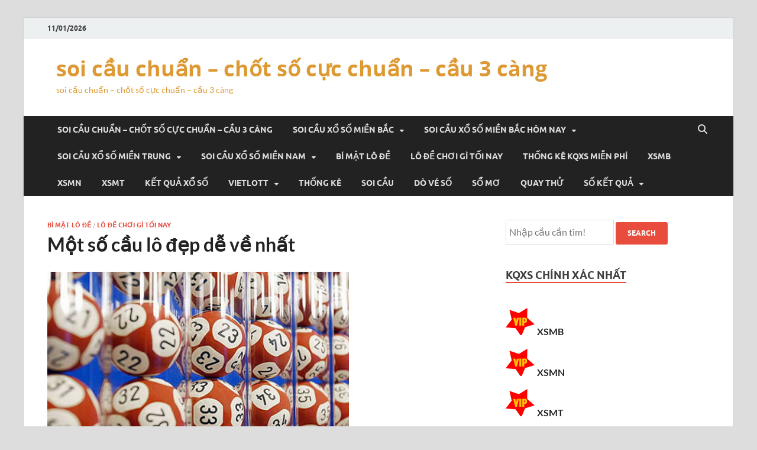

--- FILE ---
content_type: text/html; charset=utf-8
request_url: https://soicauveso.com/mot-cau-lo-dep-de-ve-nhat/
body_size: 13017
content:
<!DOCTYPE html><html lang="vi"><head><meta charset="UTF-8"><meta name="viewport" content="width=device-width, initial-scale=1"><link rel="profile" href="https://gmpg.org/xfn/11"><meta name='robots' content='index, follow, max-image-preview:large, max-snippet:-1, max-video-preview:-1' /><link type="text/css" media="all" href="https://soicauveso.com/wp-content/cache/breeze-minification/css/breeze_37ebbc59847f952ddd8ab98176846396.css" rel="stylesheet" /><title>M&#7897;t s&#7889; c&#7847;u l&ocirc; &#273;&#7865;p d&#7877; v&#7873; nh&#7845;t</title><meta name="description" content="M&#7897;t s&#7889; c&#7847;u l&ocirc; &#273;&#7865;p d&#7877; v&#7873; nh&#7845;t" /><link rel="canonical" href="https://soicauveso.com/mot-cau-lo-dep-de-ve-nhat/" /><meta property="og:locale" content="vi_VN" /><meta property="og:type" content="article" /><meta property="og:title" content="M&#7897;t s&#7889; c&#7847;u l&ocirc; &#273;&#7865;p d&#7877; v&#7873; nh&#7845;t" /><meta property="og:description" content="M&#7897;t s&#7889; c&#7847;u l&ocirc; &#273;&#7865;p d&#7877; v&#7873; nh&#7845;t" /><meta property="og:url" content="https://soicauveso.com/mot-cau-lo-dep-de-ve-nhat/" /><meta property="og:site_name" content="soi c&#7847;u chu&#7849;n - ch&#7889;t s&#7889; c&#7921;c chu&#7849;n - c&#7847;u 3 c&agrave;ng" /><meta property="article:published_time" content="2025-06-25T09:26:02+00:00" /><meta property="og:image" content="https://soicauveso.com/wp-content/uploads/2017/10/mot-so-cau-lo-de-ve.jpg" /><meta property="og:image:width" content="550" /><meta property="og:image:height" content="431" /><meta property="og:image:type" content="image/jpeg" /><meta name="twitter:card" content="summary_large_image" /><meta name="twitter:label1" content="&#272;&#432;&#7907;c vi&#7871;t b&#7903;i" /><meta name="twitter:data1" content="" /><meta name="twitter:label2" content="&#431;&#7899;c t&iacute;nh th&#7901;i gian &#273;&#7885;c" /><meta name="twitter:data2" content="5 ph&uacute;t" /> <script type="application/ld+json" class="yoast-schema-graph">{"@context":"https://schema.org","@graph":[{"@type":"WebPage","@id":"https://soicauveso.com/mot-cau-lo-dep-de-ve-nhat/","url":"https://soicauveso.com/mot-cau-lo-dep-de-ve-nhat/","name":"M&#7897;t s&#7889; c&#7847;u l&ocirc; &#273;&#7865;p d&#7877; v&#7873; nh&#7845;t","isPartOf":{"@id":"https://soicauxs247.top/#website"},"primaryImageOfPage":{"@id":"https://soicauveso.com/mot-cau-lo-dep-de-ve-nhat/#primaryimage"},"image":{"@id":"https://soicauveso.com/mot-cau-lo-dep-de-ve-nhat/#primaryimage"},"thumbnailUrl":"https://soicauveso.com/wp-content/uploads/2025/10/mot-so-cau-lo-de-ve.jpg","datePublished":"2025-06-25T09:26:02+00:00","dateModified":"2025-06-25T09:26:02+00:00","author":{"@id":""},"description":"M&#7897;t s&#7889; c&#7847;u l&ocirc; &#273;&#7865;p d&#7877; v&#7873; nh&#7845;t","breadcrumb":{"@id":"https://soicauveso.com/mot-cau-lo-dep-de-ve-nhat/#breadcrumb"},"inLanguage":"vi","potentialAction":[{"@type":"ReadAction","target":["https://soicauveso.com/mot-cau-lo-dep-de-ve-nhat/"]}]},{"@type":"ImageObject","inLanguage":"vi","@id":"https://soicauveso.com/mot-cau-lo-dep-de-ve-nhat/#primaryimage","url":"https://soicauveso.com/wp-content/uploads/2025/10/mot-so-cau-lo-de-ve.jpg","contentUrl":"https://soicauveso.com/wp-content/uploads/2025/10/mot-so-cau-lo-de-ve.jpg","width":550,"height":431,"caption":"gi&#7845;c m&#417; d&#7921; &#273;o&aacute;n x&#7893; s&#7889;"},{"@type":"BreadcrumbList","@id":"https://soicauveso.com/mot-cau-lo-dep-de-ve-nhat/#breadcrumb","itemListElement":[{"@type":"ListItem","position":1,"name":"Home","item":"https://soicauxs247.top/"},{"@type":"ListItem","position":2,"name":"M&#7897;t s&#7889; c&#7847;u l&ocirc; &#273;&#7865;p d&#7877; v&#7873; nh&#7845;t"}]},{"@type":"WebSite","@id":"https://soicauxs247.top/#website","url":"https://soicauxs247.top/","name":"soi c&#7847;u chu&#7849;n - ch&#7889;t s&#7889; c&#7921;c chu&#7849;n - c&#7847;u 3 c&agrave;ng","description":"soi c&#7847;u chu&#7849;n - ch&#7889;t s&#7889; c&#7921;c chu&#7849;n - c&#7847;u 3 c&agrave;ng","potentialAction":[{"@type":"SearchAction","target":{"@type":"EntryPoint","urlTemplate":"https://soicauxs247.top/?s={search_term_string}"},"query-input":"required name=search_term_string"}],"inLanguage":"vi"},{"@type":"Person","@id":"","url":"https://soicauveso.com/author/"}]}</script> <link rel="alternate" type="application/rss+xml" title="D&ograve;ng th&ocirc;ng tin soi c&#7847;u chu&#7849;n - ch&#7889;t s&#7889; c&#7921;c chu&#7849;n - c&#7847;u 3 c&agrave;ng &raquo;" href="https://soicauveso.com/feed/" /><link rel="alternate" type="application/rss+xml" title="D&ograve;ng ph&#7843;n h&#7891;i soi c&#7847;u chu&#7849;n - ch&#7889;t s&#7889; c&#7921;c chu&#7849;n - c&#7847;u 3 c&agrave;ng &raquo;" href="https://soicauveso.com/comments/feed/" /> <script type="text/javascript">/*  */
window._wpemojiSettings = {"baseUrl":"https:\/\/s.w.org\/images\/core\/emoji\/14.0.0\/72x72\/","ext":".png","svgUrl":"https:\/\/s.w.org\/images\/core\/emoji\/14.0.0\/svg\/","svgExt":".svg","source":{"concatemoji":"https:\/\/soicauveso.com\/wp-includes\/js\/wp-emoji-release.min.js?ver=6.4.7"}};
/*! This file is auto-generated */
!function(i,n){var o,s,e;function c(e){try{var t={supportTests:e,timestamp:(new Date).valueOf()};sessionStorage.setItem(o,JSON.stringify(t))}catch(e){}}function p(e,t,n){e.clearRect(0,0,e.canvas.width,e.canvas.height),e.fillText(t,0,0);var t=new Uint32Array(e.getImageData(0,0,e.canvas.width,e.canvas.height).data),r=(e.clearRect(0,0,e.canvas.width,e.canvas.height),e.fillText(n,0,0),new Uint32Array(e.getImageData(0,0,e.canvas.width,e.canvas.height).data));return t.every(function(e,t){return e===r[t]})}function u(e,t,n){switch(t){case"flag":return n(e,"\ud83c\udff3\ufe0f\u200d\u26a7\ufe0f","\ud83c\udff3\ufe0f\u200b\u26a7\ufe0f")?!1:!n(e,"\ud83c\uddfa\ud83c\uddf3","\ud83c\uddfa\u200b\ud83c\uddf3")&&!n(e,"\ud83c\udff4\udb40\udc67\udb40\udc62\udb40\udc65\udb40\udc6e\udb40\udc67\udb40\udc7f","\ud83c\udff4\u200b\udb40\udc67\u200b\udb40\udc62\u200b\udb40\udc65\u200b\udb40\udc6e\u200b\udb40\udc67\u200b\udb40\udc7f");case"emoji":return!n(e,"\ud83e\udef1\ud83c\udffb\u200d\ud83e\udef2\ud83c\udfff","\ud83e\udef1\ud83c\udffb\u200b\ud83e\udef2\ud83c\udfff")}return!1}function f(e,t,n){var r="undefined"!=typeof WorkerGlobalScope&&self instanceof WorkerGlobalScope?new OffscreenCanvas(300,150):i.createElement("canvas"),a=r.getContext("2d",{willReadFrequently:!0}),o=(a.textBaseline="top",a.font="600 32px Arial",{});return e.forEach(function(e){o[e]=t(a,e,n)}),o}function t(e){var t=i.createElement("script");t.src=e,t.defer=!0,i.head.appendChild(t)}"undefined"!=typeof Promise&&(o="wpEmojiSettingsSupports",s=["flag","emoji"],n.supports={everything:!0,everythingExceptFlag:!0},e=new Promise(function(e){i.addEventListener("DOMContentLoaded",e,{once:!0})}),new Promise(function(t){var n=function(){try{var e=JSON.parse(sessionStorage.getItem(o));if("object"==typeof e&&"number"==typeof e.timestamp&&(new Date).valueOf()<e.timestamp+604800&&"object"==typeof e.supportTests)return e.supportTests}catch(e){}return null}();if(!n){if("undefined"!=typeof Worker&&"undefined"!=typeof OffscreenCanvas&&"undefined"!=typeof URL&&URL.createObjectURL&&"undefined"!=typeof Blob)try{var e="postMessage("+f.toString()+"("+[JSON.stringify(s),u.toString(),p.toString()].join(",")+"));",r=new Blob([e],{type:"text/javascript"}),a=new Worker(URL.createObjectURL(r),{name:"wpTestEmojiSupports"});return void(a.onmessage=function(e){c(n=e.data),a.terminate(),t(n)})}catch(e){}c(n=f(s,u,p))}t(n)}).then(function(e){for(var t in e)n.supports[t]=e[t],n.supports.everything=n.supports.everything&&n.supports[t],"flag"!==t&&(n.supports.everythingExceptFlag=n.supports.everythingExceptFlag&&n.supports[t]);n.supports.everythingExceptFlag=n.supports.everythingExceptFlag&&!n.supports.flag,n.DOMReady=!1,n.readyCallback=function(){n.DOMReady=!0}}).then(function(){return e}).then(function(){var e;n.supports.everything||(n.readyCallback(),(e=n.source||{}).concatemoji?t(e.concatemoji):e.wpemoji&&e.twemoji&&(t(e.twemoji),t(e.wpemoji)))}))}((window,document),window._wpemojiSettings);
/*  */</script> <script type="text/javascript" id="breeze-prefetch-js-extra">/*  */
var breeze_prefetch = {"local_url":"https:\/\/soicauveso.com","ignore_remote_prefetch":"1","ignore_list":["\/","\/page\/(.)","\/wp-admin\/"]};
/*  */</script> <script type="text/javascript" src="https://soicauveso.com/wp-content/plugins/breeze/assets/js/js-front-end/breeze-prefetch-links.min.js?ver=2.1.6" id="breeze-prefetch-js"></script> <script type="text/javascript" src="https://soicauveso.com/wp-includes/js/jquery/jquery.min.js?ver=3.7.1" id="jquery-core-js"></script> <script type="text/javascript" src="https://soicauveso.com/wp-includes/js/jquery/jquery-migrate.min.js?ver=3.4.1" id="jquery-migrate-js"></script> <!--[if lt IE 9]> <script type="text/javascript" src="https://soicauveso.com/wp-content/themes/hitmag/js/html5shiv.min.js?ver=6.4.7" id="html5shiv-js"></script> <![endif]--><link rel="https://api.w.org/" href="https://soicauveso.com/wp-json/" /><link rel="alternate" type="application/json" href="https://soicauveso.com/wp-json/wp/v2/posts/16829" /><link rel="EditURI" type="application/rsd+xml" title="RSD" href="https://soicauveso.com/xmlrpc.php?rsd" /><meta name="generator" content="WordPress 6.4.7" /><link rel='shortlink' href='https://soicauveso.com/?p=16829' /><link rel="alternate" type="application/json+oembed" href="https://soicauveso.com/wp-json/oembed/1.0/embed?url=https%3A%2F%2Fsoicauveso.com%2Fmot-cau-lo-dep-de-ve-nhat%2F" /><link rel="alternate" type="text/xml+oembed" href="https://soicauveso.com/wp-json/oembed/1.0/embed?url=https%3A%2F%2Fsoicauveso.com%2Fmot-cau-lo-dep-de-ve-nhat%2F&#038;format=xml" /> <script async src="https://soicauveso.com/wp-content/uploads/breeze/google/gtag.js?id=G-Q3X39GZ1QG"></script> <script>window.dataLayer = window.dataLayer || [];
			function gtag(){dataLayer.push(arguments);}
			gtag('js', new Date());
			gtag('config', 'G-Q3X39GZ1QG');</script> <link rel="icon" href="https://soicauveso.com/wp-content/uploads/2025/03/unnamed-2-150x150.png" sizes="32x32" /><link rel="icon" href="https://soicauveso.com/wp-content/uploads/2025/03/unnamed-2.png" sizes="192x192" /><link rel="apple-touch-icon" href="https://soicauveso.com/wp-content/uploads/2025/03/unnamed-2.png" /><meta name="msapplication-TileImage" content="https://soicauveso.com/wp-content/uploads/2025/03/unnamed-2.png" /></head><body class="post-template-default single single-post postid-16829 single-format-standard wp-embed-responsive group-blog th-right-sidebar"><div id="page" class="site hitmag-wrapper"> <a class="skip-link screen-reader-text" href="#content">Skip to content</a><header id="masthead" class="site-header" role="banner"><div class="hm-top-bar"><div class="hm-container"><div class="hm-date">11/01/2026</div></div></div><div class="header-main-area "><div class="hm-container"><div class="site-branding"><div class="site-branding-content"><div class="hm-logo"></div><div class="hm-site-title"><p class="site-title"><a href="https://soicauveso.com/" rel="home">soi c&#7847;u chu&#7849;n &#8211; ch&#7889;t s&#7889; c&#7921;c chu&#7849;n &#8211; c&#7847;u 3 c&agrave;ng</a></p><p class="site-description">soi c&#7847;u chu&#7849;n &#8211; ch&#7889;t s&#7889; c&#7921;c chu&#7849;n &#8211; c&#7847;u 3 c&agrave;ng</p></div></div></div></div></div><div class="hm-nav-container"><nav id="site-navigation" class="main-navigation" role="navigation"><div class="hm-container"><div class="menu-memu-container"><ul id="primary-menu" class="menu"><li id="menu-item-16694" class="menu-item menu-item-type-post_type menu-item-object-page menu-item-home menu-item-16694"><a href="https://soicauveso.com/trang-chu/">soi c&#7847;u chu&#7849;n &ndash; ch&#7889;t s&#7889; c&#7921;c chu&#7849;n &ndash; c&#7847;u 3 c&agrave;ng</a></li><li id="menu-item-17192" class="menu-item menu-item-type-taxonomy menu-item-object-category menu-item-has-children menu-item-17192"><a href="https://soicauveso.com/soi-cau-xo-so-mien-bac/">Soi c&#7847;u x&#7893; s&#7889; mi&#7873;n b&#7855;c</a><ul class="sub-menu"><li id="menu-item-16995" class="menu-item menu-item-type-post_type menu-item-object-page menu-item-16995"><a href="https://soicauveso.com/cau-bach-thu-lo-2-nhay-vip/">c&#7847;u b&#7841;ch th&#7911; l&ocirc; 2 nh&aacute;y vip</a></li><li id="menu-item-16663" class="menu-item menu-item-type-post_type menu-item-object-page menu-item-16663"><a href="https://soicauveso.com/cau-dep-cap-3-cang-vip-mien-bac-chac-trung-100/">c&#7847;u &#273;&#7865;p c&#7863;p 3 c&agrave;ng v&iacute;p mi&#7873;n b&#7855;c vip</a></li><li id="menu-item-16666" class="menu-item menu-item-type-post_type menu-item-object-page menu-item-16666"><a href="https://soicauveso.com/cau-dep-dan-lo-10-con-mien-bac-chac-trung-100/">c&#7847;u &#273;&#7865;p d&agrave;n l&ocirc; 10 con mi&#7873;n b&#7855;c vip</a></li><li id="menu-item-16667" class="menu-item menu-item-type-post_type menu-item-object-page menu-item-16667"><a href="https://soicauveso.com/cau-dep-de-4-con-mien-bac-chac-trung-100/">c&#7847;u &#273;&#7865;p &#273;&#7873; 4 con mi&#7873;n b&#7855;c vip</a></li><li id="menu-item-17006" class="menu-item menu-item-type-post_type menu-item-object-page menu-item-17006"><a href="https://soicauveso.com/cau-dep-de-6-con-mien-bac-vip/">c&#7847;u &#273;&#7865;p &#273;&#7873; 6 con mi&#7873;n b&#7855;c vip</a></li><li id="menu-item-17005" class="menu-item menu-item-type-post_type menu-item-object-page menu-item-17005"><a href="https://soicauveso.com/cau-dep-de-8-con-mien-bac-vip/">c&#7847;u &#273;&#7865;p &#273;&#7873; 8 con mi&#7873;n b&#7855;c vip</a></li><li id="menu-item-17004" class="menu-item menu-item-type-post_type menu-item-object-page menu-item-17004"><a href="https://soicauveso.com/cau-dep-de-10-con-mien-bac-vip/">c&#7847;u &#273;&#7865;p &#273;&#7873; 10 con mi&#7873;n b&#7855;c vip</a></li><li id="menu-item-16668" class="menu-item menu-item-type-post_type menu-item-object-page menu-item-16668"><a href="https://soicauveso.com/cau-dep-de-bach-thu-mien-bac-chac-trung-100/">c&#7847;u &#273;&#7865;p &#273;&#7873; b&#7841;ch th&#7911; mi&#7873;n b&#7855;c vip</a></li><li id="menu-item-16669" class="menu-item menu-item-type-post_type menu-item-object-page menu-item-16669"><a href="https://soicauveso.com/cau-dep-de-dau-duoi-mien-bac-chac-trung-100/">c&#7847;u &#273;&#7865;p &#273;&#7873; &#273;&#7847;u &#273;u&ocirc;i mi&#7873;n b&#7855;c vip</a></li><li id="menu-item-16670" class="menu-item menu-item-type-post_type menu-item-object-page menu-item-16670"><a href="https://soicauveso.com/cau-dep-de-song-thu-mien-bac-chac-trung-100/">c&#7847;u &#273;&#7865;p &#273;&#7873; song th&#7911; mi&#7873;n b&#7855;c vip</a></li><li id="menu-item-16671" class="menu-item menu-item-type-post_type menu-item-object-page menu-item-16671"><a href="https://soicauveso.com/cau-dep-lo-4-con-mien-bac-chac-trung-100/">c&#7847;u &#273;&#7865;p l&ocirc; 4 con mi&#7873;n b&#7855;c vip</a></li><li id="menu-item-16672" class="menu-item menu-item-type-post_type menu-item-object-page menu-item-16672"><a href="https://soicauveso.com/cau-dep-lo-6-con-mien-bac-chac-trung-100/">c&#7847;u &#273;&#7865;p l&ocirc; 6 con mi&#7873;n b&#7855;c vip</a></li><li id="menu-item-16673" class="menu-item menu-item-type-post_type menu-item-object-page menu-item-16673"><a href="https://soicauveso.com/cau-dep-lo-8-con-mien-bac-chac-trung-100/">c&#7847;u &#273;&#7865;p l&ocirc; 8 con mi&#7873;n b&#7855;c vip</a></li></ul></li><li id="menu-item-17193" class="menu-item menu-item-type-taxonomy menu-item-object-category menu-item-has-children menu-item-17193"><a href="https://soicauveso.com/soi-cau-xo-so-mien-bac-hom-nay/">Soi c&#7847;u x&#7893; s&#7889; mi&#7873;n b&#7855;c h&ocirc;m nay</a><ul class="sub-menu"><li id="menu-item-16674" class="menu-item menu-item-type-post_type menu-item-object-page menu-item-16674"><a href="https://soicauveso.com/cau-dep-lo-bach-thu-kep-mien-bac-chac-trung-100/">c&#7847;u &#273;&#7865;p l&ocirc; b&#7841;ch th&#7911; k&eacute;p mi&#7873;n b&#7855;c vip</a></li><li id="menu-item-16675" class="menu-item menu-item-type-post_type menu-item-object-page menu-item-16675"><a href="https://soicauveso.com/cau-dep-lo-bach-thu-mien-bac-chac-trung-100/">c&#7847;u &#273;&#7865;p l&ocirc; b&#7841;ch th&#7911; mi&#7873;n b&#7855;c vip</a></li><li id="menu-item-16676" class="menu-item menu-item-type-post_type menu-item-object-page menu-item-16676"><a href="https://soicauveso.com/cau-dep-lo-song-thu-kep-mien-bac-chac-trung-100/">c&#7847;u &#273;&#7865;p l&ocirc; song th&#7911; k&eacute;p mi&#7873;n b&#7855;c vip</a></li><li id="menu-item-16677" class="menu-item menu-item-type-post_type menu-item-object-page menu-item-16677"><a href="https://soicauveso.com/cau-dep-lo-song-thu-mien-bac-chac-trung-100/">c&#7847;u &#273;&#7865;p l&ocirc; song th&#7911; mi&#7873;n b&#7855;c vip</a></li><li id="menu-item-16684" class="menu-item menu-item-type-post_type menu-item-object-page menu-item-16684"><a href="https://soicauveso.com/cau-dep-vip-3-cang-mien-bac-chac-trung-100/">c&#7847;u &#273;&#7865;p v&iacute;p 3 c&agrave;ng mi&#7873;n b&#7855;c vip</a></li><li id="menu-item-16685" class="menu-item menu-item-type-post_type menu-item-object-page menu-item-16685"><a href="https://soicauveso.com/cau-dep-xien-2-lo-mien-bac-chac-trung-100/">c&#7847;u &#273;&#7865;p xi&ecirc;n 2 l&ocirc; mi&#7873;n b&#7855;c vip</a></li><li id="menu-item-16686" class="menu-item menu-item-type-post_type menu-item-object-page menu-item-16686"><a href="https://soicauveso.com/cau-dep-xien-3-lo-mien-bac-chac-trung-100/">c&#7847;u &#273;&#7865;p xi&ecirc;n 3 l&ocirc; mi&#7873;n b&#7855;c vip</a></li><li id="menu-item-16687" class="menu-item menu-item-type-post_type menu-item-object-page menu-item-16687"><a href="https://soicauveso.com/cau-dep-xien-4-lo-mien-bac-chac-trung-100/">c&#7847;u &#273;&#7865;p xi&ecirc;n 4 l&ocirc; mi&#7873;n b&#7855;c vip</a></li></ul></li><li id="menu-item-17195" class="menu-item menu-item-type-taxonomy menu-item-object-category menu-item-has-children menu-item-17195"><a href="https://soicauveso.com/soi-cau-xo-so-mien-trung/">Soi c&#7847;u x&#7893; s&#7889; mi&#7873;n trung</a><ul class="sub-menu"><li id="menu-item-16660" class="menu-item menu-item-type-post_type menu-item-object-page menu-item-16660"><a href="https://soicauveso.com/cau-bao-lo-mien-trung-chac-trung-100/">c&#7847;u bao l&ocirc; mi&#7873;n trung vip</a></li><li id="menu-item-16662" class="menu-item menu-item-type-post_type menu-item-object-page menu-item-16662"><a href="https://soicauveso.com/cau-dac-biet-mien-trung-chac-trung-100/">c&#7847;u &#273;&#7863;c bi&#7879;t mi&#7873;n trung vip</a></li><li id="menu-item-16665" class="menu-item menu-item-type-post_type menu-item-object-page menu-item-16665"><a href="https://soicauveso.com/cau-dep-cap-xiu-chu-mien-trung-chac-trung-100/">c&#7847;u &#273;&#7865;p c&#7863;p x&iacute;u ch&#7911; mi&#7873;n trung vip</a></li><li id="menu-item-16679" class="menu-item menu-item-type-post_type menu-item-object-page menu-item-16679"><a href="https://soicauveso.com/cau-dep-dau-duoi-giai-8-mien-trung-chac-trung-100/">c&#7847;u &#273;&#7865;p s&#7899; &#273;&#7847;u &#273;u&ocirc;i gi&#7843;i 8 mi&#7873;n trung vip</a></li><li id="menu-item-16681" class="menu-item menu-item-type-post_type menu-item-object-page menu-item-16681"><a href="https://soicauveso.com/cau-dep-dau-duoi-giai-dac-biet-mien-trung-chac-trung-100/">c&#7847;u &#273;&#7865;p s&#7899; &#273;&#7847;u &#273;u&ocirc;i gi&#7843;i &#273;&#7863;c bi&#7879;t mi&#7873;n trung vip</a></li><li id="menu-item-16683" class="menu-item menu-item-type-post_type menu-item-object-page menu-item-16683"><a href="https://soicauveso.com/cau-dep-song-thu-lo-mien-trung-chac-trung-100/">c&#7847;u &#273;&#7865;p song th&#7911; l&ocirc; mi&#7873;n trung vip</a></li><li id="menu-item-16688" class="menu-item menu-item-type-post_type menu-item-object-page menu-item-16688"><a href="https://soicauveso.com/cau-dep-xiu-chu-mien-trung-chac-trung-100/">c&#7847;u &#273;&#7865;p x&iacute;u ch&#7911; mi&#7873;n trung vip</a></li><li id="menu-item-16690" class="menu-item menu-item-type-post_type menu-item-object-page menu-item-16690"><a href="https://soicauveso.com/cau-giai-8-mien-trung-chac-trung-100/">c&#7847;u gi&#7843;i 8 mi&#7873;n trung vip</a></li><li id="menu-item-16693" class="menu-item menu-item-type-post_type menu-item-object-page menu-item-16693"><a href="https://soicauveso.com/lo-3-mien-trung-chac-trung-100/">l&ocirc; 3 s&#7889; mi&#7873;n trung vip</a></li></ul></li><li id="menu-item-17194" class="menu-item menu-item-type-taxonomy menu-item-object-category menu-item-has-children menu-item-17194"><a href="https://soicauveso.com/soi-cau-xo-so-mien-nam/">Soi c&#7847;u x&#7893; s&#7889; mi&#7873;n nam</a><ul class="sub-menu"><li id="menu-item-16659" class="menu-item menu-item-type-post_type menu-item-object-page menu-item-16659"><a href="https://soicauveso.com/cau-bao-lo-mien-nam-chac-trung-100/">c&#7847;u bao l&ocirc; mi&#7873;n nam vip</a></li><li id="menu-item-16661" class="menu-item menu-item-type-post_type menu-item-object-page menu-item-16661"><a href="https://soicauveso.com/cau-dac-biet-mien-nam-chac-trung-100/">c&#7847;u &#273;&#7863;c bi&#7879;t mi&#7873;n nam vip</a></li><li id="menu-item-16664" class="menu-item menu-item-type-post_type menu-item-object-page menu-item-16664"><a href="https://soicauveso.com/cau-dep-cap-xiu-chu-mien-nam-chac-trung-100/">c&#7847;u &#273;&#7865;p c&#7863;p x&iacute;u ch&#7911; mi&#7873;n nam vip</a></li><li id="menu-item-16678" class="menu-item menu-item-type-post_type menu-item-object-page menu-item-16678"><a href="https://soicauveso.com/cau-dep-dau-duoi-giai-8-mien-nam-chac-trung-100/">c&#7847;u &#273;&#7865;p s&#7899; &#273;&#7847;u &#273;u&ocirc;i gi&#7843;i 8 mi&#7873;n nam vip</a></li><li id="menu-item-16680" class="menu-item menu-item-type-post_type menu-item-object-page menu-item-16680"><a href="https://soicauveso.com/cau-dep-dau-duoi-giai-dac-biet-mien-nam-chac-trung-100/">c&#7847;u &#273;&#7865;p s&#7899; &#273;&#7847;u &#273;u&ocirc;i gi&#7843;i &#273;&#7863;c bi&#7879;t mi&#7873;n nam vip</a></li><li id="menu-item-16682" class="menu-item menu-item-type-post_type menu-item-object-page menu-item-16682"><a href="https://soicauveso.com/cau-dep-song-thu-lo-mien-nam-chac-trung-100/">c&#7847;u &#273;&#7865;p song th&#7911; l&ocirc; mi&#7873;n nam vip</a></li><li id="menu-item-16689" class="menu-item menu-item-type-post_type menu-item-object-page menu-item-16689"><a href="https://soicauveso.com/cau-giai-8-mien-nam-chac-trung-100/">c&#7847;u gi&#7843;i 8 mi&#7873;n nam vip</a></li><li id="menu-item-16691" class="menu-item menu-item-type-post_type menu-item-object-page menu-item-16691"><a href="https://soicauveso.com/cau-xiu-chu-mien-nam-chac-trung-100/">c&#7847;u x&iacute;u ch&#7911; mi&#7873;n nam vip</a></li><li id="menu-item-16692" class="menu-item menu-item-type-post_type menu-item-object-page menu-item-16692"><a href="https://soicauveso.com/lo-3-mien-nam-chac-trung-100/">l&ocirc; 3 s&#7889; mi&#7873;n nam vip</a></li></ul></li><li id="menu-item-17190" class="menu-item menu-item-type-taxonomy menu-item-object-category current-post-ancestor current-menu-parent current-post-parent menu-item-17190"><a href="https://soicauveso.com/bi-mat-lo-de/">B&iacute; m&#7853;t l&ocirc; &#273;&#7873;</a></li><li id="menu-item-17191" class="menu-item menu-item-type-taxonomy menu-item-object-category current-post-ancestor current-menu-parent current-post-parent menu-item-17191"><a href="https://soicauveso.com/lo-de-choi-gi-toi-nay/">L&ocirc; &#273;&#7873; ch&#417;i g&igrave; t&#7889;i nay</a></li><li id="menu-item-16940" class="menu-item menu-item-type-post_type menu-item-object-post menu-item-16940"><a href="https://soicauveso.com/thong-ke-kqxs-mien-phi/">TH&#7888;NG K&Ecirc; KQXS MI&#7876;N PH&Iacute;</a></li><li id="menu-item-17985" class="menu-item menu-item-type-post_type menu-item-object-post menu-item-17985"><a href="https://soicauveso.com/ket-qua-xo-so-mien-bac-kqxsmb-hang-ngay-nhanh-nhat/">XSMB</a></li><li id="menu-item-17986" class="menu-item menu-item-type-post_type menu-item-object-post menu-item-17986"><a href="https://soicauveso.com/ket-qua-xo-so-mien-nam-kqxsmn-hang-ngay-nhanh-nhat/">XSMN</a></li><li id="menu-item-17987" class="menu-item menu-item-type-post_type menu-item-object-post menu-item-17987"><a href="https://soicauveso.com/ket-qua-xo-so-mien-trung-kqxsmt-hang-ngay-nhanh-nhat/">XSMT</a></li><li id="menu-item-17988" class="menu-item menu-item-type-post_type menu-item-object-post menu-item-17988"><a href="https://soicauveso.com/cap-nhat-ket-qua-xo-so-3-mien-hang-ngay/">K&#7870;T QU&#7842; X&#7892; S&#7888;</a></li><li id="menu-item-17989" class="menu-item menu-item-type-post_type menu-item-object-post menu-item-has-children menu-item-17989"><a href="https://soicauveso.com/truc-tiep-kqxs-vietlott-hom-nay/">VIETLOTT</a><ul class="sub-menu"><li id="menu-item-17990" class="menu-item menu-item-type-post_type menu-item-object-post menu-item-17990"><a href="https://soicauveso.com/truc-tiep-kqxs-vietlott-hom-nay/">K&#7870;T QU&#7842; X&#7892; S&#7888; VIETLOTT H&Ocirc;M NAY</a></li><li id="menu-item-17991" class="menu-item menu-item-type-post_type menu-item-object-post menu-item-17991"><a href="https://soicauveso.com/truc-tiep-kqxs-mega-6-45-hom-nay/">Mega 6&#215;45</a></li><li id="menu-item-17992" class="menu-item menu-item-type-post_type menu-item-object-post menu-item-17992"><a href="https://soicauveso.com/truc-tiep-kqxs-max-3d-hom-nay/">Max 3D</a></li><li id="menu-item-17993" class="menu-item menu-item-type-post_type menu-item-object-post menu-item-17993"><a href="https://soicauveso.com/truc-tiep-kqxs-max-4d-hom-nay/">Max 4D</a></li><li id="menu-item-17994" class="menu-item menu-item-type-post_type menu-item-object-post menu-item-17994"><a href="https://soicauveso.com/truc-tiep-kqxs-power-6-55-hom-nay/">Power 6/55</a></li></ul></li><li id="menu-item-17995" class="menu-item menu-item-type-post_type menu-item-object-post menu-item-17995"><a href="https://soicauveso.com/thong-ke-kqxs-3-mien-hang-ngay/">TH&#7888;NG K&Ecirc;</a></li><li id="menu-item-17996" class="menu-item menu-item-type-post_type menu-item-object-post menu-item-17996"><a href="https://soicauveso.com/soi-cau-kqxs-3-mien-chinh-xac/">SOI C&#7846;U</a></li><li id="menu-item-17997" class="menu-item menu-item-type-post_type menu-item-object-post menu-item-17997"><a href="https://soicauveso.com/truc-tiep-ket-qua-xo-so-hom-nay/">D&Ograve; V&Eacute; S&#7888;</a></li><li id="menu-item-17998" class="menu-item menu-item-type-post_type menu-item-object-post menu-item-17998"><a href="https://soicauveso.com/so-mo/">S&#7892; M&#416;</a></li><li id="menu-item-17999" class="menu-item menu-item-type-post_type menu-item-object-post menu-item-17999"><a href="https://soicauveso.com/quay-kqxs-hom-nay-quay-thu-xo-so/">QUAY TH&#7916;</a></li><li id="menu-item-18000" class="menu-item menu-item-type-post_type menu-item-object-post menu-item-has-children menu-item-18000"><a href="https://soicauveso.com/kqxs-mien-bac-30-ngay-chuan-nhat/">S&#7888; K&#7870;T QU&#7842;</a><ul class="sub-menu"><li id="menu-item-18001" class="menu-item menu-item-type-post_type menu-item-object-post menu-item-18001"><a href="https://soicauveso.com/kqxs-mien-bac-30-ngay-chuan-nhat/">S&#7889; k&#7871;t qu&#7843; mi&#7873;n b&#7855;c</a></li><li id="menu-item-18002" class="menu-item menu-item-type-post_type menu-item-object-post menu-item-18002"><a href="https://soicauveso.com/kqxs-mien-trung-30-ngay-chuan-nhat/">S&#7889; k&#7871;t qu&#7843; mi&#7873;n trung</a></li><li id="menu-item-18003" class="menu-item menu-item-type-post_type menu-item-object-post menu-item-18003"><a href="https://soicauveso.com/kqxs-mien-nam-30-ngay-chuan-nhat/">S&#7889; k&#7871;t qu&#7843; mi&#7873;n nam</a></li></ul></li></ul></div><div class="hm-search-button-icon"></div><div class="hm-search-box-container"><div class="hm-search-box"><form role="search" method="get" class="search-form" action="https://soicauveso.com/"> <label> <span class="screen-reader-text">T&igrave;m ki&#7871;m cho:</span> <input type="search" class="search-field" placeholder="T&igrave;m ki&#7871;m &hellip;" value="" name="s" /> </label> <input type="submit" class="search-submit" value="T&igrave;m ki&#7871;m" /></form></div></div></div></nav><div class="hm-nwrap"> <a href="#" class="navbutton" id="main-nav-button"> <span class="main-nav-btn-lbl">Main Menu</span> </a></div><div class="responsive-mainnav"></div></div></header><div id="content" class="site-content"><div class="hm-container"><div id="primary" class="content-area"><main id="main" class="site-main" role="main"><article id="post-16829" class="hitmag-single post-16829 post type-post status-publish format-standard has-post-thumbnail hentry category-bi-mat-lo-de category-lo-de-choi-gi-toi-nay tag-lo-de-chuan tag-mot-so-cau-lo-dep-de-ve-nhat tag-soi-cau tag-soi-cau-mb-chuan"><header class="entry-header"><div class="cat-links"><a href="https://soicauveso.com/bi-mat-lo-de/" rel="category tag">B&iacute; m&#7853;t l&ocirc; &#273;&#7873;</a> / <a href="https://soicauveso.com/lo-de-choi-gi-toi-nay/" rel="category tag">L&ocirc; &#273;&#7873; ch&#417;i g&igrave; t&#7889;i nay</a></div><h1 class="entry-title">M&#7897;t s&#7889; c&#7847;u l&ocirc; &#273;&#7865;p d&#7877; v&#7873; nh&#7845;t</h1><div class="entry-meta"> <span class="posted-on"><a href="https://soicauveso.com/mot-cau-lo-dep-de-ve-nhat/" rel="bookmark"><time class="entry-date published" datetime=""></time><time class="updated" datetime=""></time></a></span><span class="meta-sep"> - </span><span class="byline"> by <span class="author vcard"><a class="url fn n" href="https://soicauveso.com/author/"></a></span></span></div></header> <a class="image-link" href="https://soicauveso.com/wp-content/uploads/2025/10/mot-so-cau-lo-de-ve.jpg"><img loading="lazy" width="510" height="400" src="https://soicauveso.com/wp-content/uploads/2025/10/mot-so-cau-lo-de-ve.jpg" class="attachment-hitmag-featured size-hitmag-featured wp-post-image" alt="gi&#7845;c m&#417; d&#7921; &#273;o&aacute;n x&#7893; s&#7889;" decoding="async" fetchpriority="high" srcset="https://soicauveso.com/wp-content/uploads/2025/10/mot-so-cau-lo-de-ve.jpg 550w, https://soicauveso.com/wp-content/uploads/2025/10/mot-so-cau-lo-de-ve-300x235.jpg 300w" sizes="(max-width: 510px) 100vw, 510px" /></a><div class="entry-content"><p>Soi cau mb hom nay hay soi c&#7847;u l&ocirc; l&agrave; thu&#7853;t ng&#7919; r&#7845;t quen thu&#7897;c v&#7899;i nh&#7919;ng ng&#432;&#7901;i ch&#417;i l&ocirc; &#273;&#7873;. Soi c&#7847;u l&agrave; qu&aacute; tr&igrave;nh d&ograve; t&igrave;m k&#7871;t qu&#7843; x&#7893; s&#7889; c&#7911;a ng&agrave;y h&ocirc;m tr&#432;&#7899;c r&#7891;i t&igrave;m con s&#7889; &#7903; v&#7883; tr&iacute; th&iacute;ch h&#7907;p l&#7855;p gh&eacute;p v&#7899;i nhau &#273;&#7875; r&#7891;i t&igrave;m ra con &#273;&#7873;, con l&ocirc; c&oacute; t&#7881; l&#7879; tr&uacute;ng cao v&agrave; &#273;&aacute;nh. Nh&#7919;ng v&#7883; tr&iacute; gh&eacute;p &#273;&#432;&#7907;c l&#7863;p l&#7841;i nhi&#7873;u l&#7847;n th&igrave; ng&#432;&#7901;i ta g&#7885;i &#273;&oacute; l&agrave; c&#7847;u.</p><p>Trong b&agrave;i vi&#7871;t n&agrave;y, soicauxs68.com s&#7869; chia s&#7867; &#273;&#7871;n b&#7841;n m&#7897;t s&#7889; c&aacute;ch t&iacute;nh &#273;&#7875; chon ra <strong>soi cau mb </strong>net<strong>.</strong></p><h3>H&atilde;y c&ugrave;ng t&igrave;m hi&#7875;u nh&eacute;.</h3><p><strong>C&#7847;u l&ocirc; &#273;&#7865;p &#7903; th&#7913; 31 gh&eacute;p c&ugrave;ng v&#7899;i v&#7883; tr&iacute; 104</strong></p><p>Tr&ecirc;n th&#7921;c t&#7871;, c&#7847;u n&agrave;y th&#432;&#7901;ng v&#7873; li&ecirc;n t&#7909;c trong kho&#7843;ng t&#7915; 3 &ndash; 5 ng&agrave;y tuy nhi&ecirc;n, n&#7871;u th&#7845;y 2 &ndash; 3 ng&agrave;y m&agrave; kh&ocirc;ng ra th&igrave; tr&aacute;nh m&#7841;o hi&#7875;m b&#7903;i kh&ocirc;ng c&oacute; g&igrave; ch&#7855;c ch&#7855;n n&oacute; s&#7869; v&#7873; trong c&aacute;c th&#7901;i &#273;i&#7875;m ti&#7871;p theo.</p><p>Trong<strong> soi cau mb vip</strong>, b&#7841;n ch&#7881; c&#7847;n gh&eacute;p s&#7889; &#7903; v&#7883; tr&iacute; <strong>31</strong> v&#7899;i s&#7889; &#7903; v&#7883; tr&iacute; <strong>104</strong> trong k&#7871;t qu&#7843; s&#7893; x&#7889; ra ng&agrave;y h&ocirc;m qua m&agrave; ra l&ocirc; ng&agrave;y h&ocirc;m nay th&igrave; h&atilde;y ti&#7871;p t&#7909;c theo d&otilde;i. N&ecirc;n &#273;&aacute;nh li&ecirc;n t&#7909;c cho t&#7899;i khi kh&ocirc;ng v&#7873; n&#7919;a th&igrave; d&#7915;ng. V&#7899;i tr&#432;&#7901;ng h&#7907;p trong 2 ng&agrave;y &#273;&#7847;u kh&ocirc;ng ra th&igrave; tuy&#7879;t &#273;&#7889;i &#273;&#7915;ng n&#7843;n, h&atilde;y theo cho &#273;&#7871;n khi l&ocirc; v&#7873; m&#7899;i th&ocirc;i.</p><figure id="attachment_16830" aria-describedby="caption-attachment-16830" style="width: 550px" class="wp-caption aligncenter"><img loading="lazy" decoding="async" class="size-full wp-image-16830" src="http://soicauxoso68.com/wp-content/uploads/2025/10/mot-so-cau-lo-de-ve.jpg" alt="" width="550" height="431" srcset="https://soicauveso.com/wp-content/uploads/2025/10/mot-so-cau-lo-de-ve.jpg 550w, https://soicauveso.com/wp-content/uploads/2025/10/mot-so-cau-lo-de-ve-300x235.jpg 300w" sizes="(max-width: 550px) 100vw, 550px" /><figcaption id="caption-attachment-16830" class="wp-caption-text">M&#7897;t s&#7889; c&#7847;u l&ocirc; d&#7877; v&#7873;</figcaption></figure><p><strong>C&#7847;u l&ocirc; &#273;&#7865;p &#7903; v&#7883; tr&iacute; 23 gh&eacute;p v&#7899;i v&#7883; tr&iacute; 87</strong></p><p>C&#7847;u l&ocirc; n&agrave;y sau khi gh&eacute;p &#273;&#432;&#7907;c th&igrave; ph&#7843;i v&agrave;i ng&agrave;y sau m&#7899;i xu&#7845;t hi&#7879;n. Th&ocirc;ng th&#432;&#7901;ng, c&#7847;u n&agrave;y kh&ocirc;ng ra nhi&#7873;u nh&#7845;t trong 10 ng&agrave;y, tuy nhi&ecirc;n n&oacute; s&#7869; ra &#7903; nh&#7919;ng ng&agrave;y ti&#7871;p theo. V&igrave; th&#7871; b&#7841;n kh&ocirc;ng n&ecirc;n &#273;&#7847;u t&#432; cho n&oacute; qu&aacute; nhi&#7873;u m&agrave; ch&#7881; c&#7847;n &#273;&aacute;nh &#7903; m&#7913;c &#273;&#7897; v&#7915;a ph&#7843;i. N&#7871;u &#7903; ng&agrave;y th&#7913; 7 li&ecirc;n ti&#7871;p c&#7847;u ch&#432;a ra th&igrave; n&ecirc;n &#273;&#7847;u t&#432; t&#259;ng l&ecirc;n cho c&#7847;u n&agrave;y b&#7903;i n&oacute; &#273;&#7843;m b&#7843;o s&#7869; v&#7873; &#7903; nh&#7919;ng ng&agrave;y sau.</p><p>M&#7863;c d&ugrave; c&oacute; t&#7881; l&#7879; trung cao tuy nhi&ecirc;n soicauxs69.com khuy&#7871;n kh&iacute;ch ng&#432;&#7901;i ch&#417;i s&#7917; d&#7909;ng nhi&#7873;u ph&#432;&#417;ng ph&aacute;p soi c&#7847;u &#273;&#7875; t&igrave;m ra con s&#7889; may m&#7855;n nh&#7845;t. Hi v&#7885;ng, nh&#7919;ng th&ocirc;ng tin trong b&agrave;i vi&#7871;t v&#7915;a r&#7891;i &#273;&atilde; ph&#7847;n n&agrave;o gi&uacute;p b&#7841;n hi&#7875;u r&otilde; h&#417;n v&#7873; ph&#432;&#417;ng ph&aacute;p&nbsp;<a href="http://soicauxoso68.com/"><strong>soi cau mb chinh xac nhat</strong></a>&nbsp;&#273;&#7891;ng th&#7901;i c&oacute; th&#7875; ch&#7885;n ra cho m&igrave;nh m&#7897;t c&aacute;ch soi c&#7847;u l&ocirc;, c&#7847;u &#273;&#7873; hi&#7879;u qu&#7843; nh&#7845;t.</p><p>Ch&uacute;c c&aacute;c b&#7841;n may m&#7855;n!</p><h3 class="bmenu" style="padding: 15px 15px 15px; color: #fdfa00 !important; box-shadow: rgba(0, 0, 0, 0.4) 2px 2px 4px; position: relative; background: linear-gradient(to bottom, #ffd712 0%,#ff0 50%,#ffd712 51%,#ff0 100%) !important; border: 2px solid red; word-wrap: break-word; text-align: center;"><span class="lotoyahoo" style="background: #d20405; padding: 10px 10px; border-radius: 5px; color: #ffff00;">k&#7871;t qu&#7843; v&agrave;ng mi&#7873;n b&#7855;c</span></h3><table style="border-spacing: 0; border-collapse: collapse;" width="100%"><tbody><tr><td style="background-color: #ffffff; padding: 5px;" align="left" width="50%"><h5><span style="color: #333399;"><strong><a href="/cau-dep-lo-bach-thu-mien-bac-chac-trung-100/"><img loading="lazy" decoding="async" class="alignnone wp-image-16977" src="/wp-content/uploads/2025/09/new-purple-animation-1.gif" alt="" width="50" height="49">b&#7841;ch th&#7911; l&ocirc; xsmb chi&#7873;u nay</a></strong></span></h5></td><td style="background-color: #ffffff; padding: 5px; text-align: left;" align="left" width="50%"><h5><strong><span style="color: #000080;"><a href="/cau-dep-lo-song-thu-mien-bac-chac-trung-100/"><img loading="lazy" decoding="async" class="alignnone wp-image-16977" src="/wp-content/uploads/2025/09/new-purple-animation-1.gif" alt="" width="50" height="49">song th&#7911; l&ocirc; xsmb chi&#7873;u nay</a></span></strong></h5></td></tr><tr><td style="background-color: #ffffff; padding: 5px;" align="left" width="50%"><h5><span style="color: #333399;"><strong><a href="/cau-dep-lo-bach-thu-kep-mien-bac-chac-trung-100/"><img loading="lazy" decoding="async" class="alignnone wp-image-16977" src="/wp-content/uploads/2025/09/new-purple-animation-1.gif" alt="" width="50" height="49">b&#7841;ch th&#7911; l&ocirc; k&eacute;p xsmb chi&#7873;u nay</a></strong></span></h5></td><td style="background-color: #ffffff; padding: 5px; text-align: left;" align="left" width="50%"><h5><strong><span style="color: #000080;"><a href="/cau-dep-lo-song-thu-kep-mien-bac-chac-trung-100/"><img loading="lazy" decoding="async" class="alignnone wp-image-16977" src="/wp-content/uploads/2025/09/new-purple-animation-1.gif" alt="" width="50" height="49">song th&#7911; l&ocirc; k&eacute;p xsmb chi&#7873;u nay</a></span></strong></h5></td></tr><tr><td style="background-color: #ffffff; padding: 5px;" align="left" width="50%"><h5><span style="color: #333399;"><strong><a href="/cau-dep-de-bach-thu-mien-bac-chac-trung-100/"><img loading="lazy" decoding="async" class="alignnone wp-image-16977" src="/wp-content/uploads/2025/09/new-purple-animation-1.gif" alt="" width="50" height="49">b&#7841;ch th&#7911; &#273;&#7873; xsmb chi&#7873;u nay</a></strong></span></h5></td><td style="background-color: #ffffff; padding: 5px; text-align: left;" align="left" width="50%"><h5><strong><span style="color: #000080;"><a href="/cau-dep-de-song-thu-mien-bac-chac-trung-100/"><img loading="lazy" decoding="async" class="alignnone wp-image-16977" src="/wp-content/uploads/2025/09/new-purple-animation-1.gif" alt="" width="50" height="49">song th&#7911; &#273;&#7873; xsmb chi&#7873;u nay</a></span></strong></h5></td></tr><tr><td style="background-color: #ffffff; padding: 5px;" align="left" width="50%"><h5><span style="color: #333399;"><strong><a href="/cau-dep-de-4-con-mien-bac-chac-trung-100/"><img loading="lazy" decoding="async" class="alignnone wp-image-16977" src="/wp-content/uploads/2025/09/new-purple-animation-1.gif" alt="" width="50" height="49">d&agrave;n &#273;&#7873; 4 s&#7889; xsmb chi&#7873;u nay</a></strong></span></h5></td><td style="background-color: #ffffff; padding: 5px; text-align: left;" align="left" width="50%"><h5><strong><span style="color: #000080;"><a href="/cau-dep-lo-4-con-mien-bac-chac-trung-100/"><img loading="lazy" decoding="async" class="alignnone wp-image-16977" src="/wp-content/uploads/2025/09/new-purple-animation-1.gif" alt="" width="50" height="49">d&agrave;n l&ocirc; 4 s&#7889; xsmb chi&#7873;u nay</a></span></strong></h5></td></tr><tr><td style="background-color: #ffffff; padding: 5px;" align="left" width="50%"><h5><span style="color: #333399;"><strong><a href="/cau-dep-lo-6-con-mien-bac-chac-trung-100/"><img loading="lazy" decoding="async" class="alignnone wp-image-16977" src="/wp-content/uploads/2025/09/new-purple-animation-1.gif" alt="" width="50" height="49">d&agrave;n l&ocirc; 6 s&#7889; xsmb chi&#7873;u nay</a></strong></span></h5></td><td style="background-color: #ffffff; padding: 5px; text-align: left;" align="left" width="50%"><h5><strong><span style="color: #000080;"><a href="/cau-dep-lo-8-con-mien-bac-chac-trung-100/"><img loading="lazy" decoding="async" class="alignnone wp-image-16977" src="/wp-content/uploads/2025/09/new-purple-animation-1.gif" alt="" width="50" height="49">d&agrave;n l&ocirc; 8 s&#7889; xsmb chi&#7873;u nay</a></span></strong></h5></td></tr><tr><td style="background-color: #ffffff; padding: 5px;" align="left" width="50%"><h5><span style="color: #333399;"><strong><a href="/cau-dep-xien-2-lo-mien-bac-chac-trung-100/"><img loading="lazy" decoding="async" class="alignnone wp-image-16977" src="/wp-content/uploads/2025/09/new-purple-animation-1.gif" alt="" width="50" height="49">d&agrave;n l&ocirc; xi&ecirc;n 2 xsmb chi&#7873;u nay</a></strong></span></h5></td><td style="background-color: #ffffff; padding: 5px; text-align: left;" align="left" width="50%"><h5><strong><span style="color: #000080;"><a href="/cau-dep-xien-3-lo-mien-bac-chac-trung-100/"><img loading="lazy" decoding="async" class="alignnone wp-image-16977" src="/wp-content/uploads/2025/09/new-purple-animation-1.gif" alt="" width="50" height="49">d&agrave;n l&ocirc; xi&ecirc;n 3 xsmb chi&#7873;u nay</a></span></strong></h5></td></tr><tr><td style="background-color: #ffffff; padding: 5px;" align="left" width="50%"><h5><span style="color: #333399;"><strong><a href="/cau-dep-xien-4-lo-mien-bac-chac-trung-100/"><img loading="lazy" decoding="async" class="alignnone wp-image-16977" src="/wp-content/uploads/2025/09/new-purple-animation-1.gif" alt="" width="50" height="49">d&agrave;n l&ocirc; xi&ecirc;n 4 xsmb chi&#7873;u nay</a></strong></span></h5></td><td style="background-color: #ffffff; padding: 5px; text-align: left;" align="left" width="50%"><h5><strong><span style="color: #000080;"><a href="/cau-dep-vip-3-cang-mien-bac-chac-trung-100/"><img loading="lazy" decoding="async" class="alignnone wp-image-16977" src="/wp-content/uploads/2025/09/new-purple-animation-1.gif" alt="" width="50" height="49">3 c&agrave;ng xsmb chi&#7873;u nay</a></span></strong></h5></td></tr><tr><td style="background-color: #ffffff; padding: 5px;" align="left" width="50%"><h5><span style="color: #333399;"><strong><a href="/cau-dep-cap-3-cang-vip-mien-bac-chac-trung-100/"><img loading="lazy" decoding="async" class="alignnone wp-image-16977" src="/wp-content/uploads/2025/09/new-purple-animation-1.gif" alt="" width="50" height="49">3 c&agrave;ng 2 s&#7889; xsmb chi&#7873;u nay</a></strong></span></h5></td><td style="background-color: #ffffff; padding: 5px; text-align: left;" align="left" width="50%"><h5><strong><span style="color: #000080;"><a href="/cau-dep-dan-lo-10-con-mien-bac-chac-trung-100/"><img loading="lazy" decoding="async" class="alignnone wp-image-16977" src="/wp-content/uploads/2025/09/new-purple-animation-1.gif" alt="" width="50" height="49">l&ocirc; 10 s&#7889; xsmb chi&#7873;u nay</a></span></strong></h5></td></tr><tr><td style="background-color: #ffffff; padding: 5px;" align="left" width="50%"><h5><span style="color: #333399;"><strong><a href="/cau-dep-de-dau-duoi-mien-bac-chac-trung-100/"><img loading="lazy" decoding="async" class="alignnone wp-image-16977" src="/wp-content/uploads/2025/09/new-purple-animation-1.gif" alt="" width="50" height="49">&#273;&#7873; &#273;&#7847;u &#273;u&ocirc;i xsmb chi&#7873;u nay</a></strong></span></h5></td><td style="background-color: #ffffff; padding: 5px; text-align: left;" align="left" width="50%"><h5><strong><span style="color: #000080;"><a href="/cau-bach-thu-lo-2-nhay-vip/"><img loading="lazy" decoding="async" class="alignnone wp-image-16977" src="/wp-content/uploads/2025/09/new-purple-animation-1.gif" alt="" width="50" height="49">c&#7847;u b&#7841;ch th&#7911; l&ocirc; 2 nh&aacute;y mi&#7873;n b&#7855;c win h&ocirc;m nay</a></span></strong></h5></td></tr><tr><td style="background-color: #ffffff; padding: 5px;" align="left" width="50%"><h5><span style="color: #333399;"><strong><a href="/cau-dep-de-6-con-mien-bac-vip/"><img loading="lazy" decoding="async" class="alignnone wp-image-16977" src="/wp-content/uploads/2025/09/new-purple-animation-1.gif" alt="" width="50" height="49">d&agrave;n &#273;&#7873; 6 s&#7889; xsmb chi&#7873;u nay</a></strong></span></h5></td><td style="background-color: #ffffff; padding: 5px; text-align: left;" align="left" width="50%"><h5><strong><span style="color: #000080;"><a href="/cau-dep-de-8-con-mien-bac-vip/"><img loading="lazy" decoding="async" class="alignnone wp-image-16977" src="/wp-content/uploads/2025/09/new-purple-animation-1.gif" alt="" width="50" height="49">d&agrave;n &#273;&#7873; 8 s&#7889; xsmb chi&#7873;u nay</a></span></strong></h5></td></tr><tr><td style="background-color: #ffffff; padding: 5px;" align="left" width="50%"><h5><span style="color: #333399;"><strong><a href="/cau-dep-de-10-con-mien-bac-vip/"><img loading="lazy" decoding="async" class="alignnone wp-image-16977" src="/wp-content/uploads/2025/09/new-purple-animation-1.gif" alt="" width="50" height="49">d&agrave;n &#273;&#7873; 10 s&#7889; xsmb chi&#7873;u nay</a></strong></span></h5></td><td style="background-color: #ffffff; padding: 5px; text-align: left;" align="left" width="50%"><strong><span style="color: #000080;">&nbsp;</span></strong></td></tr></tbody></table><h3 class="bmenu" style="padding: 15px 15px 15px; color: #fdfa00 !important; box-shadow: rgba(0, 0, 0, 0.4) 2px 2px 4px; position: relative; background: linear-gradient(to bottom, #ffd712 0%,#ff0 50%,#ffd712 51%,#ff0 100%) !important; border: 2px solid red; word-wrap: break-word; text-align: center;"><span class="lotoyahoo" style="background: #d20405; padding: 10px 10px; border-radius: 5px; color: #ffff00;">soi c&#7847;u v&iacute;p mi&#7873;n nam</span></h3><table width="100%"><tbody><tr><td style="background-color: #ffffff; padding: 5px; text-align: left;" align="left" width="50%"><h5><span style="color: #333399;"><strong><img loading="lazy" decoding="async" class="alignnone wp-image-16977" src="/wp-content/uploads/2025/09/new-purple-animation-1.gif" alt="" width="50" height="49"><a href="/cau-xiu-chu-mien-nam-chac-trung-100/">x&#7881;u ch&#7911; xsmn chi&#7873;u nay</a></strong></span></h5></td><td style="background-color: #ffffff; padding: 5px; text-align: left;" align="left" width="50%"><h5><span style="color: #333399;"><strong><a href="/cau-dep-song-thu-lo-mien-nam-chac-trung-100/"><img loading="lazy" decoding="async" class="alignnone wp-image-16977" src="/wp-content/uploads/2025/09/new-purple-animation-1.gif" alt="" width="50" height="49">song th&#7911; l&ocirc; xsmn chi&#7873;u nay</a></strong></span></h5></td></tr><tr><td style="background-color: #ffffff; padding: 5px;" align="left" width="50%"><h5><span style="color: #333399;"><strong><a href="/cau-dac-biet-mien-nam-chac-trung-100/"><img loading="lazy" decoding="async" class="alignnone wp-image-16977" src="/wp-content/uploads/2025/09/new-purple-animation-1.gif" alt="" width="50" height="49">&#273;&#7863;c bi&#7879;t xsmn chi&#7873;u nay</a></strong></span></h5></td><td style="background-color: #ffffff; padding: 5px; text-align: left;" align="left" width="50%"><h5><span style="color: #333399;"><strong><a href="/cau-dep-dau-duoi-giai-8-mien-nam-chac-trung-100/"><img loading="lazy" decoding="async" class="alignnone wp-image-16977" src="/wp-content/uploads/2025/09/new-purple-animation-1.gif" alt="" width="50" height="49">&#273;&#7847;u &#273;u&ocirc;i gi&#7843;i 8 xsmn chi&#7873;u nay</a></strong></span></h5></td></tr><tr><td style="background-color: #ffffff; padding: 5px;" width="50%"><h5><span style="color: #333399;"><strong><a href="/cau-giai-8-mien-nam-chac-trung-100/"><img loading="lazy" decoding="async" class="alignnone wp-image-16977" src="/wp-content/uploads/2025/09/new-purple-animation-1.gif" alt="" width="50" height="49">gi&#7843;i 8 xsmn chi&#7873;u nay</a></strong></span></h5></td><td style="background-color: #ffffff; padding: 5px; text-align: left;" align="left" width="50%"><h5><span style="color: #333399;"><strong><a href="/cau-dep-dau-duoi-giai-dac-biet-mien-nam-chac-trung-100/"><img loading="lazy" decoding="async" class="alignnone wp-image-16977" src="/wp-content/uploads/2025/09/new-purple-animation-1.gif" alt="" width="50" height="49">&#273;&#7847;u &#273;u&ocirc;i &#273;&#7863;c bi&#7879;t xsmn chi&#7873;u nay</a></strong></span></h5></td></tr><tr><td style="background-color: #ffffff; padding: 5px;" align="left" width="50%"><h5><span style="color: #333399;"><strong><a href="/cau-bao-lo-mien-nam-chac-trung-100/"><img loading="lazy" decoding="async" class="alignnone wp-image-16977" src="/wp-content/uploads/2025/09/new-purple-animation-1.gif" alt="" width="50" height="49">bao l&ocirc; xsmn chi&#7873;u nay</a></strong></span></h5></td><td style="background-color: #ffffff; padding: 5px; text-align: left;" align="left" width="50%"><h5><span style="color: #333399;"><strong><a href="lo-3-mien-nam-chac-trung-100/"><img loading="lazy" decoding="async" class="alignnone wp-image-16977" src="/wp-content/uploads/2025/09/new-purple-animation-1.gif" alt="" width="50" height="49">l&ocirc; 3 s&#7889; xsmn chi&#7873;u nay</a></strong></span></h5></td></tr><tr><td style="background-color: #ffffff; padding: 5px;" align="left" width="50%"><h5><span style="color: #333399;"><strong><a href="/cau-dep-cap-xiu-chu-mien-nam-chac-trung-100/"><img loading="lazy" decoding="async" class="alignnone wp-image-16977" src="/wp-content/uploads/2025/09/new-purple-animation-1.gif" alt="" width="50" height="49">c&#7863;p x&#7881;u ch&#7911; xsmn chi&#7873;u nay</a></strong></span></h5></td><td style="background-color: #ffffff; padding: 5px; text-align: left;" align="left" width="50%"><span style="color: #333399;"><strong>&nbsp;</strong></span></td></tr></tbody></table><h3 class="bmenu" style="padding: 15px 15px 15px; color: #fdfa00 !important; box-shadow: rgba(0, 0, 0, 0.4) 2px 2px 4px; position: relative; background: linear-gradient(to bottom, #ffd712 0%,#ff0 50%,#ffd712 51%,#ff0 100%) !important; border: 2px solid red; word-wrap: break-word; text-align: center;"><span class="lotoyahoo" style="background: #d20405; padding: 10px 10px; border-radius: 5px; color: #ffff00;">soi c&#7847;u mi&#7873;n trung</span></h3><table width="100%"><tbody><tr><td style="background-color: #ffffff; padding: 5px;" align="left" width="50%"><h5><strong><a href="/cau-dep-xiu-chu-mien-trung-chac-trung-100/"><img loading="lazy" decoding="async" class="alignnone wp-image-16977" src="/wp-content/uploads/2025/09/new-purple-animation-1.gif" alt="" width="50" height="49">x&#7881;u ch&#7911; xsmt chi&#7873;u nay</a></strong></h5></td><td style="background-color: #ffffff; padding: 5px; text-align: left;" align="left" width="50%"><h5><span style="color: #333399;"><strong><a href="/cau-dep-song-thu-lo-mien-trung-chac-trung-100/"><img loading="lazy" decoding="async" class="alignnone wp-image-16977" src="/wp-content/uploads/2025/09/new-purple-animation-1.gif" alt="" width="50" height="49">song th&#7911; l&ocirc; xsmt chi&#7873;u nay</a></strong></span></h5></td></tr><tr><td style="background-color: #ffffff; padding: 5px;" align="left" width="50%"><h5><span style="color: #333399;"><strong><a href="/cau-dac-biet-mien-trung-chac-trung-100/"><img loading="lazy" decoding="async" class="alignnone wp-image-16977" src="/wp-content/uploads/2025/09/new-purple-animation-1.gif" alt="" width="50" height="49">gi&#7843;i &#273;&#7863;c bi&#7879;t xsmt chi&#7873;u nay</a></strong></span></h5></td><td style="background-color: #ffffff; padding: 5px; text-align: left;" align="left" width="50%"><h5><span style="color: #333399;"><strong><a href="/cau-dep-dau-duoi-giai-8-mien-trung-chac-trung-100/"><img loading="lazy" decoding="async" class="alignnone wp-image-16977" src="/wp-content/uploads/2025/09/new-purple-animation-1.gif" alt="" width="50" height="49">&#273;&#7847;u &#273;u&ocirc;i gi&#7843;i 8 xsmt chi&#7873;u nay</a></strong></span></h5></td></tr><tr><td style="background-color: #ffffff; padding: 5px;" align="left" width="50%"><h5><span style="color: #333399;"><strong><a href="/cau-giai-8-mien-trung-chac-trung-100/"><img loading="lazy" decoding="async" class="alignnone wp-image-16977" src="/wp-content/uploads/2025/09/new-purple-animation-1.gif" alt="" width="50" height="49">gi&#7843;i 8 xsmt chi&#7873;u nay</a></strong></span></h5></td><td style="background-color: #ffffff; padding: 5px; text-align: left;" align="left" width="50%"><h5><span style="color: #333399;"><strong><a href="/cau-dep-dau-duoi-giai-dac-biet-mien-trung-chac-trung-100/"><img loading="lazy" decoding="async" class="alignnone wp-image-16977" src="/wp-content/uploads/2025/09/new-purple-animation-1.gif" alt="" width="50" height="49">&#273;&#7847;u &#273;u&ocirc;i &#273;&#7863;c bi&#7879;t xsmt chi&#7873;u nay</a></strong></span></h5></td></tr><tr><td style="background-color: #ffffff; padding: 5px;" align="left" width="50%"><h5><span style="color: #333399;"><strong><a href="/cau-bao-lo-mien-trung-chac-trung-100/"><img loading="lazy" decoding="async" class="alignnone wp-image-16977" src="/wp-content/uploads/2025/09/new-purple-animation-1.gif" alt="" width="50" height="49">bao l&ocirc; xsmt chi&#7873;u nay</a></strong></span></h5></td><td style="background-color: #ffffff; padding: 5px; text-align: left;" align="left" width="50%"><h5><span style="color: #333399;"><strong><a href="lo-3-mien-trung-chac-trung-100/"><img loading="lazy" decoding="async" class="alignnone wp-image-16977" src="/wp-content/uploads/2025/09/new-purple-animation-1.gif" alt="" width="50" height="49">l&ocirc; 3 s&#7889; xsmt chi&#7873;u nay</a></strong></span></h5></td></tr><tr><td style="background-color: #ffffff; padding: 5px;" align="left" width="50%"><h5><span style="color: #333399;"><strong><a href="/cau-dep-cap-xiu-chu-mien-trung-chac-trung-100/"><img loading="lazy" decoding="async" class="alignnone wp-image-16977" src="/wp-content/uploads/2025/09/new-purple-animation-1.gif" alt="" width="50" height="49">c&#7863;p x&#7881;u ch&#7911; xsmt chi&#7873;u nay</a></strong></span></h5></td><td style="background-color: #ffffff; padding: 5px; text-align: left;" align="left" width="50%"><span style="color: #333399;"><strong>&nbsp;</strong></span></td></tr></tbody></table><div class='yarpp yarpp-related yarpp-related-website yarpp-template-list'><h3>Related posts:</h3><ol><li><a href="https://soicauveso.com/soi-cau-lo-de-3-cang-chuan-nhat-hom-nay/" rel="bookmark" title="soi c&#7847;u l&ocirc; &#273;&#7873; 3 c&agrave;ng chu&#7849;n nh&#7845;t h&ocirc;m nay">soi c&#7847;u l&ocirc; &#273;&#7873; 3 c&agrave;ng chu&#7849;n nh&#7845;t h&ocirc;m nay</a></li><li><a href="https://soicauveso.com/huong-dan-cach-choi-lo-de-don-gian-de-trung-nhat/" rel="bookmark" title="h&#432;&#7899;ng d&#7851;n c&aacute;ch ch&#417;i l&ocirc; &#273;&#7873; &#273;&#417;n gi&#7843;n, d&#7877; tr&uacute;ng nh&#7845;t">h&#432;&#7899;ng d&#7851;n c&aacute;ch ch&#417;i l&ocirc; &#273;&#7873; &#273;&#417;n gi&#7843;n, d&#7877; tr&uacute;ng nh&#7845;t</a></li><li><a href="https://soicauveso.com/4-cach-bat-cau-lo-mien-bac-hieu-qua-nhat-2025/" rel="bookmark" title="4 c&aacute;ch b&#7855;t c&#7847;u l&ocirc; mi&#7873;n B&#7855;c hi&#7879;u qu&#7843; nh&#7845;t 2025">4 c&aacute;ch b&#7855;t c&#7847;u l&ocirc; mi&#7873;n B&#7855;c hi&#7879;u qu&#7843; nh&#7845;t 2025</a></li><li><a href="https://soicauveso.com/soi-cau-la-gi-huong-dan-meo-soi-cau-chuan-xin-nhat/" rel="bookmark" title="soi c&#7847;u l&agrave; g&igrave; h&#432;&#7899;ng d&#7851;n m&#7865;o soi c&#7847;u chu&#7849;n x&#7883;n nh&#7845;t">soi c&#7847;u l&agrave; g&igrave; h&#432;&#7899;ng d&#7851;n m&#7865;o soi c&#7847;u chu&#7849;n x&#7883;n nh&#7845;t</a></li></ol></div></div><footer class="entry-footer"> <span class="hm-tags-links"><span class="hm-tagged">Tagged</span><a href="https://soicauveso.com/tag/lo-de-chuan/" rel="tag">l&ocirc; &#273;&#7873; chu&#7849;n</a><a href="https://soicauveso.com/tag/mot-so-cau-lo-dep-de-ve-nhat/" rel="tag">M&#7897;t s&#7889; c&#7847;u l&ocirc; &#273;&#7865;p d&#7877; v&#7873; nh&#7845;t</a><a href="https://soicauveso.com/tag/soi-cau/" rel="tag">soi c&#7847;u</a><a href="https://soicauveso.com/tag/soi-cau-mb-chuan/" rel="tag">soi c&#7847;u mb chu&#7849;n</a></span></footer></article><div class="hm-related-posts"><div class="wt-container"><h4 class="widget-title">Related Posts</h4></div><div class="hmrp-container"><div class="hm-rel-post"> <a href="https://soicauveso.com/cach-nuoi-lo-khung-hang-tuan-chuan/" rel="bookmark" title="c&aacute;ch nu&ocirc;i l&ocirc; khung h&agrave;ng tu&#7847;n chu&#7849;n"> <img width="348" height="215" src="https://soicauveso.com/wp-content/uploads/2025/05/cac-loai-bong-cua-so-trong-lo-de-348x215.jpg" class="attachment-hitmag-grid size-hitmag-grid wp-post-image" alt="" decoding="async" loading="lazy" /> </a><h3 class="post-title"> <a href="https://soicauveso.com/cach-nuoi-lo-khung-hang-tuan-chuan/" rel="bookmark" title="c&aacute;ch nu&ocirc;i l&ocirc; khung h&agrave;ng tu&#7847;n chu&#7849;n"> c&aacute;ch nu&ocirc;i l&ocirc; khung h&agrave;ng tu&#7847;n chu&#7849;n </a></h3><p class="hms-meta"><time class="entry-date published" datetime=""></time><time class="updated" datetime=""></time></p></div><div class="hm-rel-post"> <a href="https://soicauveso.com/ket-qua-xo-so-xsmb-sieu-chuan-18-12-2025/" rel="bookmark" title="k&#7871;t qu&#7843; x&#7893; s&#7889; XSMB si&ecirc;u chu&#7849;n 18/12/2025"> <img width="348" height="215" src="https://soicauveso.com/wp-content/uploads/2025/03/mo-thay-mo-ma-danh-con-gi-7-1-348x215.jpg" class="attachment-hitmag-grid size-hitmag-grid wp-post-image" alt="M&#417; th&#7845;y m&#7891; m&#7843; &#273;&aacute;nh con g&igrave; &#273;&#7875; tr&uacute;ng l&#7899;n?" decoding="async" loading="lazy" /> </a><h3 class="post-title"> <a href="https://soicauveso.com/ket-qua-xo-so-xsmb-sieu-chuan-18-12-2025/" rel="bookmark" title="k&#7871;t qu&#7843; x&#7893; s&#7889; XSMB si&ecirc;u chu&#7849;n 18/12/2025"> k&#7871;t qu&#7843; x&#7893; s&#7889; XSMB si&ecirc;u chu&#7849;n 18/12/2025 </a></h3><p class="hms-meta"><time class="entry-date published" datetime=""></time><time class="updated" datetime=""></time></p></div><div class="hm-rel-post"> <a href="https://soicauveso.com/xsmb-lay-van-may-soi-cau-ket-qua-xo-so-mien-bac-20-1-2025/" rel="bookmark" title="XSMB l&#7845;y v&#7853;n may &#8211; Soi c&#7847;u k&#7871;t qu&#7843; x&#7893; s&#7889; mi&#7873;n B&#7855;c 20/1/2025"> <img width="348" height="215" src="https://soicauveso.com/wp-content/uploads/2025/04/cach-bat-cham-de-chuan-hang-ngay-5-348x215.jpg" class="attachment-hitmag-grid size-hitmag-grid wp-post-image" alt="" decoding="async" loading="lazy" /> </a><h3 class="post-title"> <a href="https://soicauveso.com/xsmb-lay-van-may-soi-cau-ket-qua-xo-so-mien-bac-20-1-2025/" rel="bookmark" title="XSMB l&#7845;y v&#7853;n may &#8211; Soi c&#7847;u k&#7871;t qu&#7843; x&#7893; s&#7889; mi&#7873;n B&#7855;c 20/1/2025"> XSMB l&#7845;y v&#7853;n may &#8211; Soi c&#7847;u k&#7871;t qu&#7843; x&#7893; s&#7889; mi&#7873;n B&#7855;c 20/1/2025 </a></h3><p class="hms-meta"><time class="entry-date published" datetime=""></time><time class="updated" datetime=""></time></p></div></div></div><nav class="navigation post-navigation" aria-label="B&agrave;i vi&#7871;t"><h2 class="screen-reader-text">&#272;i&#7873;u h&#432;&#7899;ng b&agrave;i vi&#7871;t</h2><div class="nav-links"><div class="nav-previous"><a href="https://soicauveso.com/huong-dan-cach-lay-cau-lo-nuoi-chuan-xac-hieu-qua-cao/" rel="prev"><span class="meta-nav" aria-hidden="true">Previous Article</span> <span class="post-title">H&#432;&#7899;ng d&#7851;n c&aacute;ch l&#7845;y c&#7847;u l&ocirc; nu&ocirc;i chu&#7849;n x&aacute;c, hi&#7879;u qu&#7843; cao</span></a></div><div class="nav-next"><a href="https://soicauveso.com/nhung-con-so-de-trung-nhat-bang-100-con/" rel="next"><span class="meta-nav" aria-hidden="true">Next Article</span> <span class="post-title">Nh&#7919;ng con s&#7889; de tr&uacute;ng nh&#7845;t -B&#7857;ng 100 con</span></a></div></div></nav><div class="hm-authorbox"><div class="hm-author-img"> <img alt='' src='https://soicauveso.com/wp-content/cache/breeze-extra/gravatars/avatar' srcset='https://soicauveso.com/wp-content/cache/breeze-extra/gravatars/avatar 2x' class='avatar avatar-100 photo avatar-default' height='100' width='100' loading='lazy' decoding='async'/></div><div class="hm-author-content"><h4 class="author-name">About</h4><p class="author-description"></p> <a class="author-posts-link" href="https://soicauveso.com/author/" title=""> View all posts by  &rarr; </a></div></div></main></div><aside id="secondary" class="widget-area" role="complementary"><section id="custom_html-4" class="widget_text widget widget_custom_html"><div class="textwidget custom-html-widget"><form action="https://www.google.com/search" class="searchform" method="get" name="searchform" target="_blank"> <input name="sitesearch" type="hidden" value="soicauveso.com"> <input autocomplete="on" class="form-control search" name="q" placeholder="Nh&#7853;p c&#7847;u c&#7847;n t&igrave;m!" required="required"  type="text"> <button class="button" type="submit">Search</button></form></div></section><section id="custom_html-3" class="widget_text widget widget_custom_html"><h4 class="widget-title">KQXS CH&Iacute;NH X&Aacute;C NH&#7844;T</h4><div class="textwidget custom-html-widget"><h6><strong><img loading="lazy" class="alignnone wp-image-435" src="/wp-content/uploads/2025/09/icon-vipgif1512650936.gif" alt="" width="50" height="35" />&nbsp;<a href="/ket-qua-xo-so-mien-bac-kqxsmb-hang-ngay-nhanh-nhat/">XSMB</a>&nbsp;</strong></h6><h6><strong><img loading="lazy" class="alignnone wp-image-435" src="/wp-content/uploads/2025/09/icon-vipgif1512650936.gif" alt="" width="50" height="35" />&nbsp;<a href="/ket-qua-xo-so-mien-nam-kqxsmn-hang-ngay-nhanh-nhat/">XSMN</a>&nbsp;</strong></h6><h6><strong><img loading="lazy" class="alignnone wp-image-435" src="/wp-content/uploads/2025/09/icon-vipgif1512650936.gif" alt="" width="50" height="35" />&nbsp;<a href="/ket-qua-xo-so-mien-trung-kqxsmt-hang-ngay-nhanh-nhat/">XSMT</a>&nbsp;</strong></h6><h6><strong><img loading="lazy" class="alignnone wp-image-435" src="/wp-content/uploads/2025/09/icon-vipgif1512650936.gif" alt="" width="50" height="35" />&nbsp;<a href="/cap-nhat-ket-qua-xo-so-3-mien-hang-ngay/">K&#7870;T QU&#7842; X&#7892; S&#7888; </a>&nbsp;</strong></h6><h6><strong><img loading="lazy" class="alignnone wp-image-435" src="/wp-content/uploads/2025/09/icon-vipgif1512650936.gif" alt="" width="50" height="35" />&nbsp;<a href="/truc-tiep-kqxs-vietlott-hom-nay/">K&#7870;T QU&#7842; X&#7892; S&#7888; VIETLOTT H&Ocirc;M NAY </a>&nbsp;</strong></h6><h6><strong><img loading="lazy" class="alignnone wp-image-435" src="/wp-content/uploads/2025/09/icon-vipgif1512650936.gif" alt="" width="50" height="35" />&nbsp;<a href="/truc-tiep-kqxs-mega-6-45-hom-nay/">Mega 6x45 </a>&nbsp;</strong></h6><h6><strong><img loading="lazy" class="alignnone wp-image-435" src="/wp-content/uploads/2025/09/icon-vipgif1512650936.gif" alt="" width="50" height="35" />&nbsp;<a href="/truc-tiep-kqxs-max-3d-hom-nay/">Max 3D </a>&nbsp;</strong></h6><h6><strong><img loading="lazy" class="alignnone wp-image-435" src="/wp-content/uploads/2025/09/icon-vipgif1512650936.gif" alt="" width="50" height="35" />&nbsp;<a href="/truc-tiep-kqxs-max-4d-hom-nay/">Max 4D </a>&nbsp;</strong></h6><h6><strong><img loading="lazy" class="alignnone wp-image-435" src="/wp-content/uploads/2025/09/icon-vipgif1512650936.gif" alt="" width="50" height="35" />&nbsp;<a href="/truc-tiep-kqxs-power-6-55-hom-nay/">Power 6/55 </a>&nbsp;</strong></h6><h6><strong><img loading="lazy" class="alignnone wp-image-435" src="/wp-content/uploads/2025/09/icon-vipgif1512650936.gif" alt="" width="50" height="35" />&nbsp;<a href="/thong-ke-kqxs-3-mien-hang-ngay/">TH&#7888;NG K&Ecirc; </a>&nbsp;</strong></h6><h6><strong><img loading="lazy" class="alignnone wp-image-435" src="/wp-content/uploads/2025/09/icon-vipgif1512650936.gif" alt="" width="50" height="35" />&nbsp;<a href="/soi-cau-kqxs-3-mien-chinh-xac/">SOI C&#7846;U </a>&nbsp;</strong></h6><h6><strong><img loading="lazy" class="alignnone wp-image-435" src="/wp-content/uploads/2025/09/icon-vipgif1512650936.gif" alt="" width="50" height="35" />&nbsp;<a href="/truc-tiep-ket-qua-xo-so-hom-nay/">D&Ograve; V&Eacute; S&#7888; </a>&nbsp;</strong></h6><h6><strong><img loading="lazy" class="alignnone wp-image-435" src="/wp-content/uploads/2025/09/icon-vipgif1512650936.gif" alt="" width="50" height="35" />&nbsp;<a href="/so-mo/">S&#7892; M&#416; </a>&nbsp;</strong></h6><h6><strong><img loading="lazy" class="alignnone wp-image-435" src="/wp-content/uploads/2025/09/icon-vipgif1512650936.gif" alt="" width="50" height="35" />&nbsp;<a href="/quay-kqxs-hom-nay-quay-thu-xo-so/">QUAY TH&#7916; </a>&nbsp;</strong></h6><h6><strong><img loading="lazy" class="alignnone wp-image-435" src="/wp-content/uploads/2025/09/icon-vipgif1512650936.gif" alt="" width="50" height="35" />&nbsp;<a href="/kqxs-mien-bac-30-ngay-chuan-nhat/">S&#7889; k&#7871;t qu&#7843; mi&#7873;n b&#7855;c </a>&nbsp;</strong></h6><h6><strong><img loading="lazy" class="alignnone wp-image-435" src="/wp-content/uploads/2025/09/icon-vipgif1512650936.gif" alt="" width="50" height="35" />&nbsp;<a href="/kqxs-mien-trung-30-ngay-chuan-nhat/">S&#7889; k&#7871;t qu&#7843; mi&#7873;n trung </a>&nbsp;</strong></h6><h6><strong><img loading="lazy" class="alignnone wp-image-435" src="/wp-content/uploads/2025/09/icon-vipgif1512650936.gif" alt="" width="50" height="35" />&nbsp;<a href="/kqxs-mien-nam-30-ngay-chuan-nhat/">S&#7889; k&#7871;t qu&#7843; mi&#7873;n nam </a>&nbsp;</strong></h6></div></section><section id="nav_menu-3" class="widget widget_nav_menu"><h4 class="widget-title">CH&#7888;T S&#7888; C&#7920;C CHU&#7848;N MI&#7872;N B&#7854;C T&#7840;I &#272;&Acirc;Y</h4><div class="menu-memu-container"><ul id="menu-memu" class="menu"><li class="menu-item menu-item-type-post_type menu-item-object-page menu-item-home menu-item-16694"><a href="https://soicauveso.com/trang-chu/">soi c&#7847;u chu&#7849;n &ndash; ch&#7889;t s&#7889; c&#7921;c chu&#7849;n &ndash; c&#7847;u 3 c&agrave;ng</a></li><li class="menu-item menu-item-type-taxonomy menu-item-object-category menu-item-has-children menu-item-17192"><a href="https://soicauveso.com/soi-cau-xo-so-mien-bac/">Soi c&#7847;u x&#7893; s&#7889; mi&#7873;n b&#7855;c</a><ul class="sub-menu"><li class="menu-item menu-item-type-post_type menu-item-object-page menu-item-16995"><a href="https://soicauveso.com/cau-bach-thu-lo-2-nhay-vip/">c&#7847;u b&#7841;ch th&#7911; l&ocirc; 2 nh&aacute;y vip</a></li><li class="menu-item menu-item-type-post_type menu-item-object-page menu-item-16663"><a href="https://soicauveso.com/cau-dep-cap-3-cang-vip-mien-bac-chac-trung-100/">c&#7847;u &#273;&#7865;p c&#7863;p 3 c&agrave;ng v&iacute;p mi&#7873;n b&#7855;c vip</a></li><li class="menu-item menu-item-type-post_type menu-item-object-page menu-item-16666"><a href="https://soicauveso.com/cau-dep-dan-lo-10-con-mien-bac-chac-trung-100/">c&#7847;u &#273;&#7865;p d&agrave;n l&ocirc; 10 con mi&#7873;n b&#7855;c vip</a></li><li class="menu-item menu-item-type-post_type menu-item-object-page menu-item-16667"><a href="https://soicauveso.com/cau-dep-de-4-con-mien-bac-chac-trung-100/">c&#7847;u &#273;&#7865;p &#273;&#7873; 4 con mi&#7873;n b&#7855;c vip</a></li><li class="menu-item menu-item-type-post_type menu-item-object-page menu-item-17006"><a href="https://soicauveso.com/cau-dep-de-6-con-mien-bac-vip/">c&#7847;u &#273;&#7865;p &#273;&#7873; 6 con mi&#7873;n b&#7855;c vip</a></li><li class="menu-item menu-item-type-post_type menu-item-object-page menu-item-17005"><a href="https://soicauveso.com/cau-dep-de-8-con-mien-bac-vip/">c&#7847;u &#273;&#7865;p &#273;&#7873; 8 con mi&#7873;n b&#7855;c vip</a></li><li class="menu-item menu-item-type-post_type menu-item-object-page menu-item-17004"><a href="https://soicauveso.com/cau-dep-de-10-con-mien-bac-vip/">c&#7847;u &#273;&#7865;p &#273;&#7873; 10 con mi&#7873;n b&#7855;c vip</a></li><li class="menu-item menu-item-type-post_type menu-item-object-page menu-item-16668"><a href="https://soicauveso.com/cau-dep-de-bach-thu-mien-bac-chac-trung-100/">c&#7847;u &#273;&#7865;p &#273;&#7873; b&#7841;ch th&#7911; mi&#7873;n b&#7855;c vip</a></li><li class="menu-item menu-item-type-post_type menu-item-object-page menu-item-16669"><a href="https://soicauveso.com/cau-dep-de-dau-duoi-mien-bac-chac-trung-100/">c&#7847;u &#273;&#7865;p &#273;&#7873; &#273;&#7847;u &#273;u&ocirc;i mi&#7873;n b&#7855;c vip</a></li><li class="menu-item menu-item-type-post_type menu-item-object-page menu-item-16670"><a href="https://soicauveso.com/cau-dep-de-song-thu-mien-bac-chac-trung-100/">c&#7847;u &#273;&#7865;p &#273;&#7873; song th&#7911; mi&#7873;n b&#7855;c vip</a></li><li class="menu-item menu-item-type-post_type menu-item-object-page menu-item-16671"><a href="https://soicauveso.com/cau-dep-lo-4-con-mien-bac-chac-trung-100/">c&#7847;u &#273;&#7865;p l&ocirc; 4 con mi&#7873;n b&#7855;c vip</a></li><li class="menu-item menu-item-type-post_type menu-item-object-page menu-item-16672"><a href="https://soicauveso.com/cau-dep-lo-6-con-mien-bac-chac-trung-100/">c&#7847;u &#273;&#7865;p l&ocirc; 6 con mi&#7873;n b&#7855;c vip</a></li><li class="menu-item menu-item-type-post_type menu-item-object-page menu-item-16673"><a href="https://soicauveso.com/cau-dep-lo-8-con-mien-bac-chac-trung-100/">c&#7847;u &#273;&#7865;p l&ocirc; 8 con mi&#7873;n b&#7855;c vip</a></li></ul></li><li class="menu-item menu-item-type-taxonomy menu-item-object-category menu-item-has-children menu-item-17193"><a href="https://soicauveso.com/soi-cau-xo-so-mien-bac-hom-nay/">Soi c&#7847;u x&#7893; s&#7889; mi&#7873;n b&#7855;c h&ocirc;m nay</a><ul class="sub-menu"><li class="menu-item menu-item-type-post_type menu-item-object-page menu-item-16674"><a href="https://soicauveso.com/cau-dep-lo-bach-thu-kep-mien-bac-chac-trung-100/">c&#7847;u &#273;&#7865;p l&ocirc; b&#7841;ch th&#7911; k&eacute;p mi&#7873;n b&#7855;c vip</a></li><li class="menu-item menu-item-type-post_type menu-item-object-page menu-item-16675"><a href="https://soicauveso.com/cau-dep-lo-bach-thu-mien-bac-chac-trung-100/">c&#7847;u &#273;&#7865;p l&ocirc; b&#7841;ch th&#7911; mi&#7873;n b&#7855;c vip</a></li><li class="menu-item menu-item-type-post_type menu-item-object-page menu-item-16676"><a href="https://soicauveso.com/cau-dep-lo-song-thu-kep-mien-bac-chac-trung-100/">c&#7847;u &#273;&#7865;p l&ocirc; song th&#7911; k&eacute;p mi&#7873;n b&#7855;c vip</a></li><li class="menu-item menu-item-type-post_type menu-item-object-page menu-item-16677"><a href="https://soicauveso.com/cau-dep-lo-song-thu-mien-bac-chac-trung-100/">c&#7847;u &#273;&#7865;p l&ocirc; song th&#7911; mi&#7873;n b&#7855;c vip</a></li><li class="menu-item menu-item-type-post_type menu-item-object-page menu-item-16684"><a href="https://soicauveso.com/cau-dep-vip-3-cang-mien-bac-chac-trung-100/">c&#7847;u &#273;&#7865;p v&iacute;p 3 c&agrave;ng mi&#7873;n b&#7855;c vip</a></li><li class="menu-item menu-item-type-post_type menu-item-object-page menu-item-16685"><a href="https://soicauveso.com/cau-dep-xien-2-lo-mien-bac-chac-trung-100/">c&#7847;u &#273;&#7865;p xi&ecirc;n 2 l&ocirc; mi&#7873;n b&#7855;c vip</a></li><li class="menu-item menu-item-type-post_type menu-item-object-page menu-item-16686"><a href="https://soicauveso.com/cau-dep-xien-3-lo-mien-bac-chac-trung-100/">c&#7847;u &#273;&#7865;p xi&ecirc;n 3 l&ocirc; mi&#7873;n b&#7855;c vip</a></li><li class="menu-item menu-item-type-post_type menu-item-object-page menu-item-16687"><a href="https://soicauveso.com/cau-dep-xien-4-lo-mien-bac-chac-trung-100/">c&#7847;u &#273;&#7865;p xi&ecirc;n 4 l&ocirc; mi&#7873;n b&#7855;c vip</a></li></ul></li><li class="menu-item menu-item-type-taxonomy menu-item-object-category menu-item-has-children menu-item-17195"><a href="https://soicauveso.com/soi-cau-xo-so-mien-trung/">Soi c&#7847;u x&#7893; s&#7889; mi&#7873;n trung</a><ul class="sub-menu"><li class="menu-item menu-item-type-post_type menu-item-object-page menu-item-16660"><a href="https://soicauveso.com/cau-bao-lo-mien-trung-chac-trung-100/">c&#7847;u bao l&ocirc; mi&#7873;n trung vip</a></li><li class="menu-item menu-item-type-post_type menu-item-object-page menu-item-16662"><a href="https://soicauveso.com/cau-dac-biet-mien-trung-chac-trung-100/">c&#7847;u &#273;&#7863;c bi&#7879;t mi&#7873;n trung vip</a></li><li class="menu-item menu-item-type-post_type menu-item-object-page menu-item-16665"><a href="https://soicauveso.com/cau-dep-cap-xiu-chu-mien-trung-chac-trung-100/">c&#7847;u &#273;&#7865;p c&#7863;p x&iacute;u ch&#7911; mi&#7873;n trung vip</a></li><li class="menu-item menu-item-type-post_type menu-item-object-page menu-item-16679"><a href="https://soicauveso.com/cau-dep-dau-duoi-giai-8-mien-trung-chac-trung-100/">c&#7847;u &#273;&#7865;p s&#7899; &#273;&#7847;u &#273;u&ocirc;i gi&#7843;i 8 mi&#7873;n trung vip</a></li><li class="menu-item menu-item-type-post_type menu-item-object-page menu-item-16681"><a href="https://soicauveso.com/cau-dep-dau-duoi-giai-dac-biet-mien-trung-chac-trung-100/">c&#7847;u &#273;&#7865;p s&#7899; &#273;&#7847;u &#273;u&ocirc;i gi&#7843;i &#273;&#7863;c bi&#7879;t mi&#7873;n trung vip</a></li><li class="menu-item menu-item-type-post_type menu-item-object-page menu-item-16683"><a href="https://soicauveso.com/cau-dep-song-thu-lo-mien-trung-chac-trung-100/">c&#7847;u &#273;&#7865;p song th&#7911; l&ocirc; mi&#7873;n trung vip</a></li><li class="menu-item menu-item-type-post_type menu-item-object-page menu-item-16688"><a href="https://soicauveso.com/cau-dep-xiu-chu-mien-trung-chac-trung-100/">c&#7847;u &#273;&#7865;p x&iacute;u ch&#7911; mi&#7873;n trung vip</a></li><li class="menu-item menu-item-type-post_type menu-item-object-page menu-item-16690"><a href="https://soicauveso.com/cau-giai-8-mien-trung-chac-trung-100/">c&#7847;u gi&#7843;i 8 mi&#7873;n trung vip</a></li><li class="menu-item menu-item-type-post_type menu-item-object-page menu-item-16693"><a href="https://soicauveso.com/lo-3-mien-trung-chac-trung-100/">l&ocirc; 3 s&#7889; mi&#7873;n trung vip</a></li></ul></li><li class="menu-item menu-item-type-taxonomy menu-item-object-category menu-item-has-children menu-item-17194"><a href="https://soicauveso.com/soi-cau-xo-so-mien-nam/">Soi c&#7847;u x&#7893; s&#7889; mi&#7873;n nam</a><ul class="sub-menu"><li class="menu-item menu-item-type-post_type menu-item-object-page menu-item-16659"><a href="https://soicauveso.com/cau-bao-lo-mien-nam-chac-trung-100/">c&#7847;u bao l&ocirc; mi&#7873;n nam vip</a></li><li class="menu-item menu-item-type-post_type menu-item-object-page menu-item-16661"><a href="https://soicauveso.com/cau-dac-biet-mien-nam-chac-trung-100/">c&#7847;u &#273;&#7863;c bi&#7879;t mi&#7873;n nam vip</a></li><li class="menu-item menu-item-type-post_type menu-item-object-page menu-item-16664"><a href="https://soicauveso.com/cau-dep-cap-xiu-chu-mien-nam-chac-trung-100/">c&#7847;u &#273;&#7865;p c&#7863;p x&iacute;u ch&#7911; mi&#7873;n nam vip</a></li><li class="menu-item menu-item-type-post_type menu-item-object-page menu-item-16678"><a href="https://soicauveso.com/cau-dep-dau-duoi-giai-8-mien-nam-chac-trung-100/">c&#7847;u &#273;&#7865;p s&#7899; &#273;&#7847;u &#273;u&ocirc;i gi&#7843;i 8 mi&#7873;n nam vip</a></li><li class="menu-item menu-item-type-post_type menu-item-object-page menu-item-16680"><a href="https://soicauveso.com/cau-dep-dau-duoi-giai-dac-biet-mien-nam-chac-trung-100/">c&#7847;u &#273;&#7865;p s&#7899; &#273;&#7847;u &#273;u&ocirc;i gi&#7843;i &#273;&#7863;c bi&#7879;t mi&#7873;n nam vip</a></li><li class="menu-item menu-item-type-post_type menu-item-object-page menu-item-16682"><a href="https://soicauveso.com/cau-dep-song-thu-lo-mien-nam-chac-trung-100/">c&#7847;u &#273;&#7865;p song th&#7911; l&ocirc; mi&#7873;n nam vip</a></li><li class="menu-item menu-item-type-post_type menu-item-object-page menu-item-16689"><a href="https://soicauveso.com/cau-giai-8-mien-nam-chac-trung-100/">c&#7847;u gi&#7843;i 8 mi&#7873;n nam vip</a></li><li class="menu-item menu-item-type-post_type menu-item-object-page menu-item-16691"><a href="https://soicauveso.com/cau-xiu-chu-mien-nam-chac-trung-100/">c&#7847;u x&iacute;u ch&#7911; mi&#7873;n nam vip</a></li><li class="menu-item menu-item-type-post_type menu-item-object-page menu-item-16692"><a href="https://soicauveso.com/lo-3-mien-nam-chac-trung-100/">l&ocirc; 3 s&#7889; mi&#7873;n nam vip</a></li></ul></li><li class="menu-item menu-item-type-taxonomy menu-item-object-category current-post-ancestor current-menu-parent current-post-parent menu-item-17190"><a href="https://soicauveso.com/bi-mat-lo-de/">B&iacute; m&#7853;t l&ocirc; &#273;&#7873;</a></li><li class="menu-item menu-item-type-taxonomy menu-item-object-category current-post-ancestor current-menu-parent current-post-parent menu-item-17191"><a href="https://soicauveso.com/lo-de-choi-gi-toi-nay/">L&ocirc; &#273;&#7873; ch&#417;i g&igrave; t&#7889;i nay</a></li><li class="menu-item menu-item-type-post_type menu-item-object-post menu-item-16940"><a href="https://soicauveso.com/thong-ke-kqxs-mien-phi/">TH&#7888;NG K&Ecirc; KQXS MI&#7876;N PH&Iacute;</a></li><li class="menu-item menu-item-type-post_type menu-item-object-post menu-item-17985"><a href="https://soicauveso.com/ket-qua-xo-so-mien-bac-kqxsmb-hang-ngay-nhanh-nhat/">XSMB</a></li><li class="menu-item menu-item-type-post_type menu-item-object-post menu-item-17986"><a href="https://soicauveso.com/ket-qua-xo-so-mien-nam-kqxsmn-hang-ngay-nhanh-nhat/">XSMN</a></li><li class="menu-item menu-item-type-post_type menu-item-object-post menu-item-17987"><a href="https://soicauveso.com/ket-qua-xo-so-mien-trung-kqxsmt-hang-ngay-nhanh-nhat/">XSMT</a></li><li class="menu-item menu-item-type-post_type menu-item-object-post menu-item-17988"><a href="https://soicauveso.com/cap-nhat-ket-qua-xo-so-3-mien-hang-ngay/">K&#7870;T QU&#7842; X&#7892; S&#7888;</a></li><li class="menu-item menu-item-type-post_type menu-item-object-post menu-item-has-children menu-item-17989"><a href="https://soicauveso.com/truc-tiep-kqxs-vietlott-hom-nay/">VIETLOTT</a><ul class="sub-menu"><li class="menu-item menu-item-type-post_type menu-item-object-post menu-item-17990"><a href="https://soicauveso.com/truc-tiep-kqxs-vietlott-hom-nay/">K&#7870;T QU&#7842; X&#7892; S&#7888; VIETLOTT H&Ocirc;M NAY</a></li><li class="menu-item menu-item-type-post_type menu-item-object-post menu-item-17991"><a href="https://soicauveso.com/truc-tiep-kqxs-mega-6-45-hom-nay/">Mega 6&#215;45</a></li><li class="menu-item menu-item-type-post_type menu-item-object-post menu-item-17992"><a href="https://soicauveso.com/truc-tiep-kqxs-max-3d-hom-nay/">Max 3D</a></li><li class="menu-item menu-item-type-post_type menu-item-object-post menu-item-17993"><a href="https://soicauveso.com/truc-tiep-kqxs-max-4d-hom-nay/">Max 4D</a></li><li class="menu-item menu-item-type-post_type menu-item-object-post menu-item-17994"><a href="https://soicauveso.com/truc-tiep-kqxs-power-6-55-hom-nay/">Power 6/55</a></li></ul></li><li class="menu-item menu-item-type-post_type menu-item-object-post menu-item-17995"><a href="https://soicauveso.com/thong-ke-kqxs-3-mien-hang-ngay/">TH&#7888;NG K&Ecirc;</a></li><li class="menu-item menu-item-type-post_type menu-item-object-post menu-item-17996"><a href="https://soicauveso.com/soi-cau-kqxs-3-mien-chinh-xac/">SOI C&#7846;U</a></li><li class="menu-item menu-item-type-post_type menu-item-object-post menu-item-17997"><a href="https://soicauveso.com/truc-tiep-ket-qua-xo-so-hom-nay/">D&Ograve; V&Eacute; S&#7888;</a></li><li class="menu-item menu-item-type-post_type menu-item-object-post menu-item-17998"><a href="https://soicauveso.com/so-mo/">S&#7892; M&#416;</a></li><li class="menu-item menu-item-type-post_type menu-item-object-post menu-item-17999"><a href="https://soicauveso.com/quay-kqxs-hom-nay-quay-thu-xo-so/">QUAY TH&#7916;</a></li><li class="menu-item menu-item-type-post_type menu-item-object-post menu-item-has-children menu-item-18000"><a href="https://soicauveso.com/kqxs-mien-bac-30-ngay-chuan-nhat/">S&#7888; K&#7870;T QU&#7842;</a><ul class="sub-menu"><li class="menu-item menu-item-type-post_type menu-item-object-post menu-item-18001"><a href="https://soicauveso.com/kqxs-mien-bac-30-ngay-chuan-nhat/">S&#7889; k&#7871;t qu&#7843; mi&#7873;n b&#7855;c</a></li><li class="menu-item menu-item-type-post_type menu-item-object-post menu-item-18002"><a href="https://soicauveso.com/kqxs-mien-trung-30-ngay-chuan-nhat/">S&#7889; k&#7871;t qu&#7843; mi&#7873;n trung</a></li><li class="menu-item menu-item-type-post_type menu-item-object-post menu-item-18003"><a href="https://soicauveso.com/kqxs-mien-nam-30-ngay-chuan-nhat/">S&#7889; k&#7871;t qu&#7843; mi&#7873;n nam</a></li></ul></li></ul></div></section><section id="recent-posts-2" class="widget widget_recent_entries"><h4 class="widget-title">K&#7871;t qu&#7843; SOI C&#7846;U m&#7899;i nh&#7845;t</h4><ul><li> <a href="https://soicauveso.com/cau-xiu-chu-mien-nam-chac-trung-100/">c&#7847;u x&iacute;u ch&#7911; mi&#7873;n nam vip</a></li><li> <a href="https://soicauveso.com/cau-dep-lo-4-con-mien-bac-chac-trung-100/">c&#7847;u &#273;&#7865;p l&ocirc; 4 con mi&#7873;n b&#7855;c vip</a></li><li> <a href="https://soicauveso.com/cau-dep-lo-6-con-mien-bac-chac-trung-100/">c&#7847;u &#273;&#7865;p l&ocirc; 6 con mi&#7873;n b&#7855;c vip</a></li><li> <a href="https://soicauveso.com/cau-dep-lo-song-thu-mien-bac-chac-trung-100/">c&#7847;u &#273;&#7865;p l&ocirc; song th&#7911; mi&#7873;n b&#7855;c vip</a></li><li> <a href="https://soicauveso.com/lo-3-mien-nam-chac-trung-100/">l&ocirc; 3 s&#7889; mi&#7873;n nam vip</a></li></ul></section><section id="tag_cloud-2" class="widget widget_tag_cloud"><h4 class="widget-title">soi c&#7847;u chu&#7849;n</h4><div class="tagcloud"><a href="https://soicauveso.com/tag/bao-lo-2-so-chinh-xac-nhat/" class="tag-cloud-link tag-link-4459 tag-link-position-1" style="font-size: 10pt;">bao l&ocirc; 2 s&#7889; ch&iacute;nh x&aacute;c nh&#7845;t</a> <a href="https://soicauveso.com/tag/bac-nho-cach-bat-so-theo-ngay/" class="tag-cloud-link tag-link-3008 tag-link-position-2" style="font-size: 10pt;">b&#7841;c nh&#7899; - c&aacute;ch b&#7855;t s&#7889; theo ng&agrave;y</a> <a href="https://soicauveso.com/tag/bac-nho-theo-dac-biet/" class="tag-cloud-link tag-link-3013 tag-link-position-3" style="font-size: 10pt;">B&#7841;c nh&#7899; theo &#273;&#7863;c bi&#7879;t</a> <a href="https://soicauveso.com/tag/bac-nho-dau-cam/" class="tag-cloud-link tag-link-3011 tag-link-position-4" style="font-size: 10pt;">B&#7841;c nh&#7899; &#273;&#7847;u c&acirc;m</a> <a href="https://soicauveso.com/tag/chia-se-kinh-nghiem-danh-lo/" class="tag-cloud-link tag-link-3031 tag-link-position-5" style="font-size: 10pt;">Chia s&#7867; kinh nghi&#7879;m &#273;&aacute;nh l&ocirc;</a> <a href="https://soicauveso.com/tag/chot-so-lo-giai-tam/" class="tag-cloud-link tag-link-4457 tag-link-position-6" style="font-size: 10pt;">ch&#7889;t s&#7889; l&ocirc; gi&#7843;i t&aacute;m</a> <a href="https://soicauveso.com/tag/cach-bat-lo-chuan-theo-ngay/" class="tag-cloud-link tag-link-2842 tag-link-position-7" style="font-size: 10pt;">C&aacute;ch b&#7855;t l&ocirc; chu&#7849;n theo ng&agrave;y</a> <a href="https://soicauveso.com/tag/cach-soi-cau-lo-2021/" class="tag-cloud-link tag-link-2964 tag-link-position-8" style="font-size: 10pt;">C&aacute;ch soi c&#7847;u l&ocirc; 2021</a> <a href="https://soicauveso.com/tag/cach-soi-cau-lo-mien-bac-2021/" class="tag-cloud-link tag-link-3244 tag-link-position-9" style="font-size: 10pt;">C&aacute;ch soi c&#7847;u l&ocirc; mi&#7873;n B&#7855;c 2021</a> <a href="https://soicauveso.com/tag/cach-tinh-lo-chuan/" class="tag-cloud-link tag-link-2835 tag-link-position-10" style="font-size: 10pt;">C&aacute;ch t&iacute;nh l&ocirc; chu&#7849;n</a> <a href="https://soicauveso.com/tag/cach-tinh-lo-de-2021/" class="tag-cloud-link tag-link-2954 tag-link-position-11" style="font-size: 10pt;">C&aacute;ch t&iacute;nh l&ocirc; De 2021</a> <a href="https://soicauveso.com/tag/cach-danh-de-an-100/" class="tag-cloud-link tag-link-2959 tag-link-position-12" style="font-size: 10pt;">C&aacute;ch &#273;&aacute;nh de &#259;n 100</a> <a href="https://soicauveso.com/tag/cach-danh-lo-ngay-nao-cung-trung/" class="tag-cloud-link tag-link-2837 tag-link-position-13" style="font-size: 10pt;">C&aacute;ch &#273;&aacute;nh l&ocirc; ng&agrave;y n&agrave;o c&#361;ng tr&uacute;ng</a> <a href="https://soicauveso.com/tag/cach-danh-de-ngay-nao-cung-trung/" class="tag-cloud-link tag-link-2957 tag-link-position-14" style="font-size: 10pt;">C&aacute;ch &#273;&aacute;nh &#273;&#7873; ng&agrave;y n&agrave;o c&#361;ng tr&uacute;ng</a> <a href="https://soicauveso.com/tag/cong-thuc-danh-de/" class="tag-cloud-link tag-link-2952 tag-link-position-15" style="font-size: 10pt;">C&ocirc;ng th&#7913;c &#273;&aacute;nh &#273;&#7873;</a> <a href="https://soicauveso.com/tag/cau-lo-chay-3-ngay-qua/" class="tag-cloud-link tag-link-4699 tag-link-position-16" style="font-size: 10pt;">C&#7847;u l&ocirc; ch&#7841;y 3 ng&agrave;y qua</a> <a href="https://soicauveso.com/tag/cau-lo-chay-5-ngay-qua/" class="tag-cloud-link tag-link-4688 tag-link-position-17" style="font-size: 10pt;">C&#7847;u l&ocirc; ch&#7841;y 5 ng&agrave;y qua</a> <a href="https://soicauveso.com/tag/cau-lo-chay-quanh-nam/" class="tag-cloud-link tag-link-3073 tag-link-position-18" style="font-size: 10pt;">C&#7847;u l&ocirc; ch&#7841;y quanh n&#259;m</a> <a href="https://soicauveso.com/tag/cau-soi-lo-mien-bac-ket-qua-ngay-hom-qua/" class="tag-cloud-link tag-link-5578 tag-link-position-19" style="font-size: 10pt;">C&#7847;u soi l&ocirc; mi&#7873;n B&#7855;c k&#7871;t qu&#7843; ng&agrave;y h&ocirc;m qua</a> <a href="https://soicauveso.com/tag/cap-lo-choi-nhieu-nhat-hom-nay/" class="tag-cloud-link tag-link-4692 tag-link-position-20" style="font-size: 10pt;">C&#7863;p l&ocirc; ch&#417;i nhi&#7873;u nh&#7845;t h&ocirc;m nay</a> <a href="https://soicauveso.com/tag/du-doan-xo-so-mien-bac-dai-phat/" class="tag-cloud-link tag-link-5151 tag-link-position-21" style="font-size: 10pt;">du doan xo so Mi&#7873;n B&#7855;c d&#7841;i ph&aacute;t</a> <a href="https://soicauveso.com/tag/du-doan-xo-so-mien-trung-dai-phat/" class="tag-cloud-link tag-link-5246 tag-link-position-22" style="font-size: 10pt;">du doan xo so Mi&#7873;n Trung d&#7841;i ph&aacute;t</a> <a href="https://soicauveso.com/tag/du-doan-xsmb-3-so/" class="tag-cloud-link tag-link-4415 tag-link-position-23" style="font-size: 10pt;">du doan XSMB 3 so</a> <a href="https://soicauveso.com/tag/du-doan-xsmt-3-so/" class="tag-cloud-link tag-link-5255 tag-link-position-24" style="font-size: 10pt;">du doan XSMT 3 so</a> <a href="https://soicauveso.com/tag/dan-20-so-trong-ngay/" class="tag-cloud-link tag-link-6910 tag-link-position-25" style="font-size: 10pt;">D&agrave;n 20 s&#7889; trong ng&agrave;y</a> <a href="https://soicauveso.com/tag/dan-25-so-chac-thang/" class="tag-cloud-link tag-link-6918 tag-link-position-26" style="font-size: 10pt;">D&agrave;n 25 s&#7889; ch&#7855;c th&#7855;ng</a> <a href="https://soicauveso.com/tag/dan-36-so-bat-bai/" class="tag-cloud-link tag-link-6924 tag-link-position-27" style="font-size: 10pt;">D&agrave;n 36 s&#7889; b&#7845;t b&#7841;i</a> <a href="https://soicauveso.com/tag/dan-56-so-hom-nay/" class="tag-cloud-link tag-link-6923 tag-link-position-28" style="font-size: 10pt;">D&agrave;n 56 s&#7889; h&ocirc;m nay</a> <a href="https://soicauveso.com/tag/dan-dac-biet-20-so-bat-tu/" class="tag-cloud-link tag-link-4996 tag-link-position-29" style="font-size: 10pt;">D&agrave;n &#273;&#7863;c bi&#7879;t 20 s&#7889; b&#7845;t t&#7917;</a> <a href="https://soicauveso.com/tag/du-doan-ket-qua-xo-so-mien-bac/" class="tag-cloud-link tag-link-4453 tag-link-position-30" style="font-size: 10pt;">d&#7921; &#273;o&aacute;n k&#7871;t qu&#7843; X&#7893; S&#7889; Mi&#7873;n B&#7855;c</a> <a href="https://soicauveso.com/tag/lo-dep-hom-nay/" class="tag-cloud-link tag-link-192 tag-link-position-31" style="font-size: 10pt;">lo dep hom nay</a> <a href="https://soicauveso.com/tag/meo-danh-de/" class="tag-cloud-link tag-link-2953 tag-link-position-32" style="font-size: 10pt;">M&#7865;o &#273;&aacute;nh &#273;&#7873;</a> <a href="https://soicauveso.com/tag/phan-tich-bang-soi-cau-dau-duoi-mien-bac/" class="tag-cloud-link tag-link-4483 tag-link-position-33" style="font-size: 10pt;">Ph&acirc;n t&iacute;ch b&#7843;ng soi c&#7847;u &#273;&#7847;u &#273;u&ocirc;i mi&#7873;n B&#7855;c</a> <a href="https://soicauveso.com/tag/phuong-phap-tinh-lo-chuan-danh-hang-ngay/" class="tag-cloud-link tag-link-2894 tag-link-position-34" style="font-size: 10pt;">Ph&#432;&#417;ng ph&aacute;p t&iacute;nh l&ocirc; chu&#7849;n &#273;&aacute;nh h&agrave;ng ng&agrave;y</a> <a href="https://soicauveso.com/tag/soi-cau-2-nhay/" class="tag-cloud-link tag-link-1286 tag-link-position-35" style="font-size: 10pt;">soi c&#7847;u 2 nh&aacute;y</a> <a href="https://soicauveso.com/tag/soi-cau-bach-thu-chay-3-ngay-qua/" class="tag-cloud-link tag-link-5180 tag-link-position-36" style="font-size: 10pt;">Soi c&#7847;u b&#7841;ch th&#7911; ch&#7841;y 3 ng&agrave;y qua</a> <a href="https://soicauveso.com/tag/soi-cau-du-doan-ket-qua-vietlott/" class="tag-cloud-link tag-link-4388 tag-link-position-37" style="font-size: 10pt;">Soi c&#7847;u d&#7921; &#273;o&aacute;n k&#7871;t qu&#7843;&nbsp;Vietlott</a> <a href="https://soicauveso.com/tag/soi-cau-du-doan-xsmb-chinh-xac-100/" class="tag-cloud-link tag-link-679 tag-link-position-38" style="font-size: 10pt;">soi c&#7847;u d&#7921; &#273;o&aacute;n xsmb ch&iacute;nh x&aacute;c 100</a> <a href="https://soicauveso.com/tag/soi-cau-lo-de/" class="tag-cloud-link tag-link-482 tag-link-position-39" style="font-size: 10pt;">soi c&#7847;u l&ocirc; &#273;&#7873;</a> <a href="https://soicauveso.com/tag/soi-cau-lo-de-ngay-hom-nay/" class="tag-cloud-link tag-link-239 tag-link-position-40" style="font-size: 10pt;">soi c&#7847;u l&ocirc; &#273;&#7873; ng&agrave;y h&ocirc;m nay</a> <a href="https://soicauveso.com/tag/soi-cau-xsmb-mien-phi-ngay-hom-nay/" class="tag-cloud-link tag-link-1166 tag-link-position-41" style="font-size: 10pt;">Soi c&#7847;u XSMB mi&#7877;n ph&iacute; ng&agrave;y h&ocirc;m nay</a> <a href="https://soicauveso.com/tag/tham-khao-quay-thu-xo-so-mien-bac-hom-nay/" class="tag-cloud-link tag-link-5592 tag-link-position-42" style="font-size: 10pt;">Tham kh&#7843;o Quay th&#7917; x&#7893; s&#7889; mi&#7873;n B&#7855;c h&ocirc;m nay</a> <a href="https://soicauveso.com/tag/tham-khao-quay-thu-xo-so-mien-nam-hom-nay/" class="tag-cloud-link tag-link-5132 tag-link-position-43" style="font-size: 10pt;">Tham kh&#7843;o Quay th&#7917; x&#7893; s&#7889; mi&#7873;n Nam h&ocirc;m nay</a> <a href="https://soicauveso.com/tag/tham-khao-quay-thu-xo-so-mien-trung-hom-nay/" class="tag-cloud-link tag-link-4968 tag-link-position-44" style="font-size: 10pt;">Tham kh&#7843;o&nbsp;Quay th&#7917; x&#7893; s&#7889; mi&#7873;n Trung h&ocirc;m nay</a> <a href="https://soicauveso.com/tag/dac-biet-dau-duoi/" class="tag-cloud-link tag-link-4456 tag-link-position-45" style="font-size: 10pt;">&#273;&#7863;c bi&#7879;t &#273;&#7847;u &#273;u&ocirc;i</a></div></section></aside></div></div><footer id="colophon" class="site-footer" role="contentinfo"><div class="hm-container"><div class="footer-widget-area"><div class="footer-sidebar" role="complementary"></div><div class="footer-sidebar" role="complementary"></div><div class="footer-sidebar" role="complementary"></div></div></div><div class="site-info"><div class="hm-container"><div class="site-info-owner"> Copyright &#169; 2026 <a href="https://soicauveso.com/" title="soi c&#7847;u chu&#7849;n - ch&#7889;t s&#7889; c&#7921;c chu&#7849;n - c&#7847;u 3 c&agrave;ng" >soi c&#7847;u chu&#7849;n - ch&#7889;t s&#7889; c&#7921;c chu&#7849;n - c&#7847;u 3 c&agrave;ng</a>.</div><div class="site-info-designer"> Powered by <a href="https://wordpress.org" target="_blank" title="WordPress" rel="noopener noreferrer">WordPress</a> and <a href="https://themezhut.com/themes/hitmag/" target="_blank" title="HitMag WordPress Theme" rel="noopener noreferrer">HitMag</a>.</div></div></div></footer></div> <script>(function(d, w, c) {
        w.ChatraID = 'm4v2nYYTWSJzKgAQR';
        var s = d.createElement('script');
        w[c] = w[c] || function() {
            (w[c].q = w[c].q || []).push(arguments);
        };
        s.async = true;
        s.src = 'https://call.chatra.io/chatra.js';
        if (d.head) d.head.appendChild(s);
    })(document, window, 'Chatra');</script>  <script type="text/javascript" id="custom-script-js-extra">/*  */
var wpdata = {"object_id":"16829","site_url":"https:\/\/soicauveso.com"};
/*  */</script> <script type="text/javascript" src="https://soicauveso.com/wp-content/plugins/wp-meta-and-date-remover/assets/js/inspector.js?ver=1.1" id="custom-script-js"></script> <script type="text/javascript" src="https://soicauveso.com/wp-content/themes/hitmag/js/navigation.js?ver=20151215" id="hitmag-navigation-js"></script> <script type="text/javascript" src="https://soicauveso.com/wp-content/themes/hitmag/js/skip-link-focus-fix.js?ver=20151215" id="hitmag-skip-link-focus-fix-js"></script> <script type="text/javascript" src="https://soicauveso.com/wp-content/themes/hitmag/js/scripts.js?ver=1.3.8" id="hitmag-scripts-js"></script> <script type="text/javascript" src="https://soicauveso.com/wp-content/themes/hitmag/js/jquery.magnific-popup.min.js?ver=6.4.7" id="jquery-magnific-popup-js"></script> <script type="text/javascript" src="https://soicauveso.com/wp-content/plugins/breeze/assets/js/js-front-end/breeze-lazy-load.min.js?ver=2.1.6" id="breeze-lazy-js"></script> <script defer src="https://static.cloudflareinsights.com/beacon.min.js/vcd15cbe7772f49c399c6a5babf22c1241717689176015" integrity="sha512-ZpsOmlRQV6y907TI0dKBHq9Md29nnaEIPlkf84rnaERnq6zvWvPUqr2ft8M1aS28oN72PdrCzSjY4U6VaAw1EQ==" data-cf-beacon='{"version":"2024.11.0","token":"40a63f278c28413eae514531884f8890","r":1,"server_timing":{"name":{"cfCacheStatus":true,"cfEdge":true,"cfExtPri":true,"cfL4":true,"cfOrigin":true,"cfSpeedBrain":true},"location_startswith":null}}' crossorigin="anonymous"></script>
</body></html>
<!-- Cache served by breeze CACHE - Last modified: Sat, 10 Jan 2026 17:17:26 GMT -->
